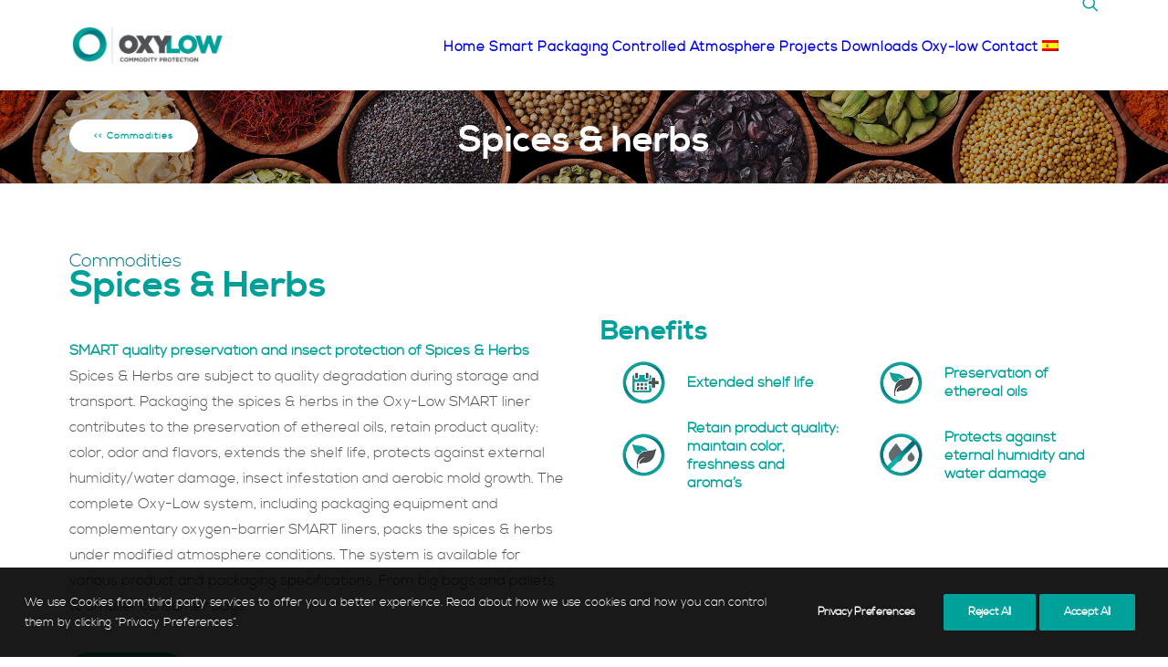

--- FILE ---
content_type: text/html; charset=UTF-8
request_url: https://oxylow.com/spices-herbs/
body_size: 16034
content:
<!DOCTYPE html>
<html class="no-touch" lang="en-US" xmlns="http://www.w3.org/1999/xhtml">
<head>
<meta http-equiv="Content-Type" content="text/html; charset=UTF-8">
<meta name="viewport" content="width=device-width, initial-scale=1">
<link rel="profile" href="http://gmpg.org/xfn/11">
<link rel="pingback" href="https://oxylow.com/xmlrpc.php">
<script>!function(e,c){e[c]=e[c]+(e[c]&&" ")+"quform-js"}(document.documentElement,"className");</script><meta name='robots' content='index, follow, max-image-preview:large, max-snippet:-1, max-video-preview:-1' />
	<style>img:is([sizes="auto" i], [sizes^="auto," i]) { contain-intrinsic-size: 3000px 1500px }</style>
	
	<!-- This site is optimized with the Yoast SEO plugin v26.7 - https://yoast.com/wordpress/plugins/seo/ -->
	<title>SMART quality preservation of Spices &amp; Herbs | Oxylow</title>
	<meta name="description" content="Spices &amp; Herbs are subject to quality degradation during storage and transport. Packaging the spices &amp; herbs in the Oxy-Low SMART liner ..." />
	<link rel="canonical" href="https://oxylow.com/spices-herbs/" />
	<meta property="og:locale" content="en_US" />
	<meta property="og:type" content="article" />
	<meta property="og:title" content="SMART quality preservation of Spices &amp; Herbs | Oxylow" />
	<meta property="og:description" content="Spices &amp; Herbs are subject to quality degradation during storage and transport. Packaging the spices &amp; herbs in the Oxy-Low SMART liner ..." />
	<meta property="og:url" content="https://oxylow.com/spices-herbs/" />
	<meta property="og:site_name" content="Oxylow" />
	<meta property="article:modified_time" content="2023-01-26T10:30:55+00:00" />
	<meta property="og:image" content="https://oxylow.com/wp-content/uploads/2020/08/Oxylow-commodities-spices-herbs.jpg" />
	<meta property="og:image:width" content="500" />
	<meta property="og:image:height" content="500" />
	<meta property="og:image:type" content="image/jpeg" />
	<meta name="twitter:card" content="summary_large_image" />
	<meta name="twitter:label1" content="Est. reading time" />
	<meta name="twitter:data1" content="4 minutes" />
	<script type="application/ld+json" class="yoast-schema-graph">{"@context":"https://schema.org","@graph":[{"@type":"WebPage","@id":"https://oxylow.com/spices-herbs/","url":"https://oxylow.com/spices-herbs/","name":"SMART quality preservation of Spices & Herbs | Oxylow","isPartOf":{"@id":"https://oxylow.com/#website"},"primaryImageOfPage":{"@id":"https://oxylow.com/spices-herbs/#primaryimage"},"image":{"@id":"https://oxylow.com/spices-herbs/#primaryimage"},"thumbnailUrl":"https://oxylow.com/wp-content/uploads/2020/08/Oxylow-commodities-spices-herbs.jpg","datePublished":"2020-08-17T14:41:33+00:00","dateModified":"2023-01-26T10:30:55+00:00","description":"Spices & Herbs are subject to quality degradation during storage and transport. Packaging the spices & herbs in the Oxy-Low SMART liner ...","breadcrumb":{"@id":"https://oxylow.com/spices-herbs/#breadcrumb"},"inLanguage":"en-US","potentialAction":[{"@type":"ReadAction","target":["https://oxylow.com/spices-herbs/"]}]},{"@type":"ImageObject","inLanguage":"en-US","@id":"https://oxylow.com/spices-herbs/#primaryimage","url":"https://oxylow.com/wp-content/uploads/2020/08/Oxylow-commodities-spices-herbs.jpg","contentUrl":"https://oxylow.com/wp-content/uploads/2020/08/Oxylow-commodities-spices-herbs.jpg","width":500,"height":500},{"@type":"BreadcrumbList","@id":"https://oxylow.com/spices-herbs/#breadcrumb","itemListElement":[{"@type":"ListItem","position":1,"name":"Home","item":"https://oxylow.com/oxylow-2026/"},{"@type":"ListItem","position":2,"name":"Spices &#038; Herbs"}]},{"@type":"WebSite","@id":"https://oxylow.com/#website","url":"https://oxylow.com/","name":"Oxylow","description":"Commodity protection","potentialAction":[{"@type":"SearchAction","target":{"@type":"EntryPoint","urlTemplate":"https://oxylow.com/?s={search_term_string}"},"query-input":{"@type":"PropertyValueSpecification","valueRequired":true,"valueName":"search_term_string"}}],"inLanguage":"en-US"}]}</script>
	<!-- / Yoast SEO plugin. -->


<link rel='dns-prefetch' href='//js.hs-scripts.com' />
<link rel='dns-prefetch' href='//tagging.oxylow.com' />
<link rel="alternate" type="application/rss+xml" title="Oxylow &raquo; Feed" href="https://oxylow.com/feed/" />
<link rel="alternate" type="application/rss+xml" title="Oxylow &raquo; Comments Feed" href="https://oxylow.com/comments/feed/" />
<script type="text/javascript">
/* <![CDATA[ */
window._wpemojiSettings = {"baseUrl":"https:\/\/s.w.org\/images\/core\/emoji\/16.0.1\/72x72\/","ext":".png","svgUrl":"https:\/\/s.w.org\/images\/core\/emoji\/16.0.1\/svg\/","svgExt":".svg","source":{"concatemoji":"https:\/\/oxylow.com\/wp-includes\/js\/wp-emoji-release.min.js?ver=6.8.3"}};
/*! This file is auto-generated */
!function(s,n){var o,i,e;function c(e){try{var t={supportTests:e,timestamp:(new Date).valueOf()};sessionStorage.setItem(o,JSON.stringify(t))}catch(e){}}function p(e,t,n){e.clearRect(0,0,e.canvas.width,e.canvas.height),e.fillText(t,0,0);var t=new Uint32Array(e.getImageData(0,0,e.canvas.width,e.canvas.height).data),a=(e.clearRect(0,0,e.canvas.width,e.canvas.height),e.fillText(n,0,0),new Uint32Array(e.getImageData(0,0,e.canvas.width,e.canvas.height).data));return t.every(function(e,t){return e===a[t]})}function u(e,t){e.clearRect(0,0,e.canvas.width,e.canvas.height),e.fillText(t,0,0);for(var n=e.getImageData(16,16,1,1),a=0;a<n.data.length;a++)if(0!==n.data[a])return!1;return!0}function f(e,t,n,a){switch(t){case"flag":return n(e,"\ud83c\udff3\ufe0f\u200d\u26a7\ufe0f","\ud83c\udff3\ufe0f\u200b\u26a7\ufe0f")?!1:!n(e,"\ud83c\udde8\ud83c\uddf6","\ud83c\udde8\u200b\ud83c\uddf6")&&!n(e,"\ud83c\udff4\udb40\udc67\udb40\udc62\udb40\udc65\udb40\udc6e\udb40\udc67\udb40\udc7f","\ud83c\udff4\u200b\udb40\udc67\u200b\udb40\udc62\u200b\udb40\udc65\u200b\udb40\udc6e\u200b\udb40\udc67\u200b\udb40\udc7f");case"emoji":return!a(e,"\ud83e\udedf")}return!1}function g(e,t,n,a){var r="undefined"!=typeof WorkerGlobalScope&&self instanceof WorkerGlobalScope?new OffscreenCanvas(300,150):s.createElement("canvas"),o=r.getContext("2d",{willReadFrequently:!0}),i=(o.textBaseline="top",o.font="600 32px Arial",{});return e.forEach(function(e){i[e]=t(o,e,n,a)}),i}function t(e){var t=s.createElement("script");t.src=e,t.defer=!0,s.head.appendChild(t)}"undefined"!=typeof Promise&&(o="wpEmojiSettingsSupports",i=["flag","emoji"],n.supports={everything:!0,everythingExceptFlag:!0},e=new Promise(function(e){s.addEventListener("DOMContentLoaded",e,{once:!0})}),new Promise(function(t){var n=function(){try{var e=JSON.parse(sessionStorage.getItem(o));if("object"==typeof e&&"number"==typeof e.timestamp&&(new Date).valueOf()<e.timestamp+604800&&"object"==typeof e.supportTests)return e.supportTests}catch(e){}return null}();if(!n){if("undefined"!=typeof Worker&&"undefined"!=typeof OffscreenCanvas&&"undefined"!=typeof URL&&URL.createObjectURL&&"undefined"!=typeof Blob)try{var e="postMessage("+g.toString()+"("+[JSON.stringify(i),f.toString(),p.toString(),u.toString()].join(",")+"));",a=new Blob([e],{type:"text/javascript"}),r=new Worker(URL.createObjectURL(a),{name:"wpTestEmojiSupports"});return void(r.onmessage=function(e){c(n=e.data),r.terminate(),t(n)})}catch(e){}c(n=g(i,f,p,u))}t(n)}).then(function(e){for(var t in e)n.supports[t]=e[t],n.supports.everything=n.supports.everything&&n.supports[t],"flag"!==t&&(n.supports.everythingExceptFlag=n.supports.everythingExceptFlag&&n.supports[t]);n.supports.everythingExceptFlag=n.supports.everythingExceptFlag&&!n.supports.flag,n.DOMReady=!1,n.readyCallback=function(){n.DOMReady=!0}}).then(function(){return e}).then(function(){var e;n.supports.everything||(n.readyCallback(),(e=n.source||{}).concatemoji?t(e.concatemoji):e.wpemoji&&e.twemoji&&(t(e.twemoji),t(e.wpemoji)))}))}((window,document),window._wpemojiSettings);
/* ]]> */
</script>
<style id='wp-emoji-styles-inline-css' type='text/css'>

	img.wp-smiley, img.emoji {
		display: inline !important;
		border: none !important;
		box-shadow: none !important;
		height: 1em !important;
		width: 1em !important;
		margin: 0 0.07em !important;
		vertical-align: -0.1em !important;
		background: none !important;
		padding: 0 !important;
	}
</style>
<link rel='stylesheet' id='wp-block-library-css' href='https://oxylow.com/wp-includes/css/dist/block-library/style.min.css?ver=6.8.3' type='text/css' media='all' />
<style id='classic-theme-styles-inline-css' type='text/css'>
/*! This file is auto-generated */
.wp-block-button__link{color:#fff;background-color:#32373c;border-radius:9999px;box-shadow:none;text-decoration:none;padding:calc(.667em + 2px) calc(1.333em + 2px);font-size:1.125em}.wp-block-file__button{background:#32373c;color:#fff;text-decoration:none}
</style>
<style id='global-styles-inline-css' type='text/css'>
:root{--wp--preset--aspect-ratio--square: 1;--wp--preset--aspect-ratio--4-3: 4/3;--wp--preset--aspect-ratio--3-4: 3/4;--wp--preset--aspect-ratio--3-2: 3/2;--wp--preset--aspect-ratio--2-3: 2/3;--wp--preset--aspect-ratio--16-9: 16/9;--wp--preset--aspect-ratio--9-16: 9/16;--wp--preset--color--black: #000000;--wp--preset--color--cyan-bluish-gray: #abb8c3;--wp--preset--color--white: #ffffff;--wp--preset--color--pale-pink: #f78da7;--wp--preset--color--vivid-red: #cf2e2e;--wp--preset--color--luminous-vivid-orange: #ff6900;--wp--preset--color--luminous-vivid-amber: #fcb900;--wp--preset--color--light-green-cyan: #7bdcb5;--wp--preset--color--vivid-green-cyan: #00d084;--wp--preset--color--pale-cyan-blue: #8ed1fc;--wp--preset--color--vivid-cyan-blue: #0693e3;--wp--preset--color--vivid-purple: #9b51e0;--wp--preset--gradient--vivid-cyan-blue-to-vivid-purple: linear-gradient(135deg,rgba(6,147,227,1) 0%,rgb(155,81,224) 100%);--wp--preset--gradient--light-green-cyan-to-vivid-green-cyan: linear-gradient(135deg,rgb(122,220,180) 0%,rgb(0,208,130) 100%);--wp--preset--gradient--luminous-vivid-amber-to-luminous-vivid-orange: linear-gradient(135deg,rgba(252,185,0,1) 0%,rgba(255,105,0,1) 100%);--wp--preset--gradient--luminous-vivid-orange-to-vivid-red: linear-gradient(135deg,rgba(255,105,0,1) 0%,rgb(207,46,46) 100%);--wp--preset--gradient--very-light-gray-to-cyan-bluish-gray: linear-gradient(135deg,rgb(238,238,238) 0%,rgb(169,184,195) 100%);--wp--preset--gradient--cool-to-warm-spectrum: linear-gradient(135deg,rgb(74,234,220) 0%,rgb(151,120,209) 20%,rgb(207,42,186) 40%,rgb(238,44,130) 60%,rgb(251,105,98) 80%,rgb(254,248,76) 100%);--wp--preset--gradient--blush-light-purple: linear-gradient(135deg,rgb(255,206,236) 0%,rgb(152,150,240) 100%);--wp--preset--gradient--blush-bordeaux: linear-gradient(135deg,rgb(254,205,165) 0%,rgb(254,45,45) 50%,rgb(107,0,62) 100%);--wp--preset--gradient--luminous-dusk: linear-gradient(135deg,rgb(255,203,112) 0%,rgb(199,81,192) 50%,rgb(65,88,208) 100%);--wp--preset--gradient--pale-ocean: linear-gradient(135deg,rgb(255,245,203) 0%,rgb(182,227,212) 50%,rgb(51,167,181) 100%);--wp--preset--gradient--electric-grass: linear-gradient(135deg,rgb(202,248,128) 0%,rgb(113,206,126) 100%);--wp--preset--gradient--midnight: linear-gradient(135deg,rgb(2,3,129) 0%,rgb(40,116,252) 100%);--wp--preset--font-size--small: 13px;--wp--preset--font-size--medium: 20px;--wp--preset--font-size--large: 36px;--wp--preset--font-size--x-large: 42px;--wp--preset--spacing--20: 0.44rem;--wp--preset--spacing--30: 0.67rem;--wp--preset--spacing--40: 1rem;--wp--preset--spacing--50: 1.5rem;--wp--preset--spacing--60: 2.25rem;--wp--preset--spacing--70: 3.38rem;--wp--preset--spacing--80: 5.06rem;--wp--preset--shadow--natural: 6px 6px 9px rgba(0, 0, 0, 0.2);--wp--preset--shadow--deep: 12px 12px 50px rgba(0, 0, 0, 0.4);--wp--preset--shadow--sharp: 6px 6px 0px rgba(0, 0, 0, 0.2);--wp--preset--shadow--outlined: 6px 6px 0px -3px rgba(255, 255, 255, 1), 6px 6px rgba(0, 0, 0, 1);--wp--preset--shadow--crisp: 6px 6px 0px rgba(0, 0, 0, 1);}:where(.is-layout-flex){gap: 0.5em;}:where(.is-layout-grid){gap: 0.5em;}body .is-layout-flex{display: flex;}.is-layout-flex{flex-wrap: wrap;align-items: center;}.is-layout-flex > :is(*, div){margin: 0;}body .is-layout-grid{display: grid;}.is-layout-grid > :is(*, div){margin: 0;}:where(.wp-block-columns.is-layout-flex){gap: 2em;}:where(.wp-block-columns.is-layout-grid){gap: 2em;}:where(.wp-block-post-template.is-layout-flex){gap: 1.25em;}:where(.wp-block-post-template.is-layout-grid){gap: 1.25em;}.has-black-color{color: var(--wp--preset--color--black) !important;}.has-cyan-bluish-gray-color{color: var(--wp--preset--color--cyan-bluish-gray) !important;}.has-white-color{color: var(--wp--preset--color--white) !important;}.has-pale-pink-color{color: var(--wp--preset--color--pale-pink) !important;}.has-vivid-red-color{color: var(--wp--preset--color--vivid-red) !important;}.has-luminous-vivid-orange-color{color: var(--wp--preset--color--luminous-vivid-orange) !important;}.has-luminous-vivid-amber-color{color: var(--wp--preset--color--luminous-vivid-amber) !important;}.has-light-green-cyan-color{color: var(--wp--preset--color--light-green-cyan) !important;}.has-vivid-green-cyan-color{color: var(--wp--preset--color--vivid-green-cyan) !important;}.has-pale-cyan-blue-color{color: var(--wp--preset--color--pale-cyan-blue) !important;}.has-vivid-cyan-blue-color{color: var(--wp--preset--color--vivid-cyan-blue) !important;}.has-vivid-purple-color{color: var(--wp--preset--color--vivid-purple) !important;}.has-black-background-color{background-color: var(--wp--preset--color--black) !important;}.has-cyan-bluish-gray-background-color{background-color: var(--wp--preset--color--cyan-bluish-gray) !important;}.has-white-background-color{background-color: var(--wp--preset--color--white) !important;}.has-pale-pink-background-color{background-color: var(--wp--preset--color--pale-pink) !important;}.has-vivid-red-background-color{background-color: var(--wp--preset--color--vivid-red) !important;}.has-luminous-vivid-orange-background-color{background-color: var(--wp--preset--color--luminous-vivid-orange) !important;}.has-luminous-vivid-amber-background-color{background-color: var(--wp--preset--color--luminous-vivid-amber) !important;}.has-light-green-cyan-background-color{background-color: var(--wp--preset--color--light-green-cyan) !important;}.has-vivid-green-cyan-background-color{background-color: var(--wp--preset--color--vivid-green-cyan) !important;}.has-pale-cyan-blue-background-color{background-color: var(--wp--preset--color--pale-cyan-blue) !important;}.has-vivid-cyan-blue-background-color{background-color: var(--wp--preset--color--vivid-cyan-blue) !important;}.has-vivid-purple-background-color{background-color: var(--wp--preset--color--vivid-purple) !important;}.has-black-border-color{border-color: var(--wp--preset--color--black) !important;}.has-cyan-bluish-gray-border-color{border-color: var(--wp--preset--color--cyan-bluish-gray) !important;}.has-white-border-color{border-color: var(--wp--preset--color--white) !important;}.has-pale-pink-border-color{border-color: var(--wp--preset--color--pale-pink) !important;}.has-vivid-red-border-color{border-color: var(--wp--preset--color--vivid-red) !important;}.has-luminous-vivid-orange-border-color{border-color: var(--wp--preset--color--luminous-vivid-orange) !important;}.has-luminous-vivid-amber-border-color{border-color: var(--wp--preset--color--luminous-vivid-amber) !important;}.has-light-green-cyan-border-color{border-color: var(--wp--preset--color--light-green-cyan) !important;}.has-vivid-green-cyan-border-color{border-color: var(--wp--preset--color--vivid-green-cyan) !important;}.has-pale-cyan-blue-border-color{border-color: var(--wp--preset--color--pale-cyan-blue) !important;}.has-vivid-cyan-blue-border-color{border-color: var(--wp--preset--color--vivid-cyan-blue) !important;}.has-vivid-purple-border-color{border-color: var(--wp--preset--color--vivid-purple) !important;}.has-vivid-cyan-blue-to-vivid-purple-gradient-background{background: var(--wp--preset--gradient--vivid-cyan-blue-to-vivid-purple) !important;}.has-light-green-cyan-to-vivid-green-cyan-gradient-background{background: var(--wp--preset--gradient--light-green-cyan-to-vivid-green-cyan) !important;}.has-luminous-vivid-amber-to-luminous-vivid-orange-gradient-background{background: var(--wp--preset--gradient--luminous-vivid-amber-to-luminous-vivid-orange) !important;}.has-luminous-vivid-orange-to-vivid-red-gradient-background{background: var(--wp--preset--gradient--luminous-vivid-orange-to-vivid-red) !important;}.has-very-light-gray-to-cyan-bluish-gray-gradient-background{background: var(--wp--preset--gradient--very-light-gray-to-cyan-bluish-gray) !important;}.has-cool-to-warm-spectrum-gradient-background{background: var(--wp--preset--gradient--cool-to-warm-spectrum) !important;}.has-blush-light-purple-gradient-background{background: var(--wp--preset--gradient--blush-light-purple) !important;}.has-blush-bordeaux-gradient-background{background: var(--wp--preset--gradient--blush-bordeaux) !important;}.has-luminous-dusk-gradient-background{background: var(--wp--preset--gradient--luminous-dusk) !important;}.has-pale-ocean-gradient-background{background: var(--wp--preset--gradient--pale-ocean) !important;}.has-electric-grass-gradient-background{background: var(--wp--preset--gradient--electric-grass) !important;}.has-midnight-gradient-background{background: var(--wp--preset--gradient--midnight) !important;}.has-small-font-size{font-size: var(--wp--preset--font-size--small) !important;}.has-medium-font-size{font-size: var(--wp--preset--font-size--medium) !important;}.has-large-font-size{font-size: var(--wp--preset--font-size--large) !important;}.has-x-large-font-size{font-size: var(--wp--preset--font-size--x-large) !important;}
:where(.wp-block-post-template.is-layout-flex){gap: 1.25em;}:where(.wp-block-post-template.is-layout-grid){gap: 1.25em;}
:where(.wp-block-columns.is-layout-flex){gap: 2em;}:where(.wp-block-columns.is-layout-grid){gap: 2em;}
:root :where(.wp-block-pullquote){font-size: 1.5em;line-height: 1.6;}
</style>
<link rel='stylesheet' id='font-awesome-v4shim-css' href='https://oxylow.com/wp-content/plugins/types/vendor/toolset/toolset-common/res/lib/font-awesome/css/v4-shims.css?ver=5.13.0' type='text/css' media='screen' />
<link rel='stylesheet' id='font-awesome-css' href='https://oxylow.com/wp-content/plugins/types/vendor/toolset/toolset-common/res/lib/font-awesome/css/all.css?ver=5.13.0' type='text/css' media='screen' />
<link rel='stylesheet' id='simple-line-icons-css' href='https://oxylow.com/wp-content/plugins/quick-timeline/assets/css/simple-line-icons.css?ver=2.4.0' type='text/css' media='all' />
<link rel='stylesheet' id='owl-carousel-css' href='https://oxylow.com/wp-content/plugins/quick-timeline/assets/css/owl.carousel.min.css?ver=2.2.1' type='text/css' media='all' />
<link rel='stylesheet' id='quick-timeline-style-css' href='https://oxylow.com/wp-content/plugins/quick-timeline/assets/css/timeline.css?ver=1.0' type='text/css' media='all' />
<link rel='stylesheet' id='uncode-privacy-css' href='https://oxylow.com/wp-content/plugins/uncode-privacy/assets/css/uncode-privacy-public.css?ver=2.2.7' type='text/css' media='all' />
<link rel='stylesheet' id='wpml-menu-item-0-css' href='https://oxylow.com/wp-content/plugins/sitepress-multilingual-cms/templates/language-switchers/menu-item/style.min.css?ver=1' type='text/css' media='all' />
<link rel='stylesheet' id='quform-css' href='https://oxylow.com/wp-content/plugins/quform/cache/quform.css?ver=1765273384' type='text/css' media='all' />
<link rel='stylesheet' id='uncode-style-css' href='https://oxylow.com/wp-content/themes/uncode/library/css/style.css?ver=1987757797' type='text/css' media='all' />
<style id='uncode-style-inline-css' type='text/css'>

@media (max-width: 959px) { .navbar-brand > * { height: 35px !important;}}
@media (min-width: 960px) { 
		.limit-width { max-width: 1200px; margin: auto;}
		.menu-container:not(.grid-filters) .menu-horizontal ul.menu-smart .megamenu-block-wrapper > .vc_row[data-parent="true"].limit-width:not(.row-parent-limit) { max-width: calc(1200px - 72px); }
		}
#changer-back-color { transition: background-color 1000ms cubic-bezier(0.25, 1, 0.5, 1) !important; } #changer-back-color > div { transition: opacity 1000ms cubic-bezier(0.25, 1, 0.5, 1) !important; } body.bg-changer-init.disable-hover .main-wrapper .style-light,  body.bg-changer-init.disable-hover .main-wrapper .style-light h1,  body.bg-changer-init.disable-hover .main-wrapper .style-light h2, body.bg-changer-init.disable-hover .main-wrapper .style-light h3, body.bg-changer-init.disable-hover .main-wrapper .style-light h4, body.bg-changer-init.disable-hover .main-wrapper .style-light h5, body.bg-changer-init.disable-hover .main-wrapper .style-light h6, body.bg-changer-init.disable-hover .main-wrapper .style-light a, body.bg-changer-init.disable-hover .main-wrapper .style-dark, body.bg-changer-init.disable-hover .main-wrapper .style-dark h1, body.bg-changer-init.disable-hover .main-wrapper .style-dark h2, body.bg-changer-init.disable-hover .main-wrapper .style-dark h3, body.bg-changer-init.disable-hover .main-wrapper .style-dark h4, body.bg-changer-init.disable-hover .main-wrapper .style-dark h5, body.bg-changer-init.disable-hover .main-wrapper .style-dark h6, body.bg-changer-init.disable-hover .main-wrapper .style-dark a { transition: color 1000ms cubic-bezier(0.25, 1, 0.5, 1) !important; }
</style>
<link rel='stylesheet' id='uncode-icons-css' href='https://oxylow.com/wp-content/themes/uncode/library/css/uncode-icons.css?ver=1987757797' type='text/css' media='all' />
<link rel='stylesheet' id='uncode-custom-style-css' href='https://oxylow.com/wp-content/themes/uncode/library/css/style-custom.css?ver=1987757797' type='text/css' media='all' />
<style id='uncode-custom-style-inline-css' type='text/css'>
.cssgrid-107684 .cssgrid-container { grid-template-columns:repeat(4, 1fr); }@media (max-width:1000px) { .cssgrid-107684 .cssgrid-container { grid-template-columns:repeat(3, 1fr); } }@media (max-width:600px) { .cssgrid-107684 .cssgrid-container { grid-template-columns:repeat(2, 1fr); } }@media (max-width:480px) { .cssgrid-107684 .cssgrid-container { grid-template-columns:repeat(1, 1fr); } }
@media only screen and (max-width:1000px) and (-webkit-min-device-pixel-ratio:2){.menu-search-form-oxylow{display:none !important;}.search-btn-oxylow{display:none !important;}.menu-header-search{display:none !important;}}@media only screen and (max-width:1000px){.menu-search-form-oxylow{display:none !important;}.search-btn-oxylow{display:none !important;}.menu-header-search{display:none !important;}}#masthead .overlay.open .overlay-search-wrapper {border-top:1px solid #c6c7c8 !important;}.menu-search-form-oxylow{border:1px solid #edeeee !important;border-radius:5px !important;}.search-btn-oxylow{text-align:right;color:#505456;position:absolute;right:-20px;top:30px;border:0;background-color:transparent;font-size:18px !important;}.style-dark a:hover{text-decoration:underline !important;color:#fff !important;}.style-dark a:active{text-decoration:underline !important;color:#fff !important;}.oxylow-solution-element .column-background{border-radius:10px !important;}.oxylow-commoditie-element .column-background{border-radius:10px !important;}.oxylow-contact-element{border-radius:10px !important;}.post-info{display:none !important;}.icon-box.icon-inline {text-align:left !important;}.oxylow-white-btn{color:#009f98 !important;}.custom-bullet li { list-style-image:url(https://oxylow.com/wp-content/uploads/2020/08/Oxylow-bulletpoint-15px.png); padding-top:10px;}.commoditie-btn:hover {transform:scale(1.05);}.certification-block{border-radius:8px;}#formlink {color:#fff !important;}.quform-option-text a{text-decoration:underline;}.quform-option-text a:hover{text-decoration:none;}.term-filter a{color:#00a19a !important;border:1px solid #00a19a;border-radius:50px;padding:7px 20px 7px 20px;}#oxylow-ajaxfilter .term-filter a:hover{color:#fff !important;background-color:#00a19a;}#oxylow-ajaxfilter .term-filter a.term-filter-link--active{color:#fff !important;background-color:#00a19a;}.grid-filters .uncode-toggle-ajax-filters:not(.social-menu-link){display:none !important;}.ajaxfilter-title {padding-left:20px;}.ajax-grid-system .filter-list{padding-bottom:20px !important; margin-left:20px !important;}.filter-cat a{font-size:15px !important;color:#00a19a !important;border:1px solid #00a19a;border-radius:50px;padding:10px 30px 10px 30px!important;margin-bottom:10px;}.filter-cat a:hover{font-size:15px !important;color:#fff !important;background-color:#00a19a;margin-bottom:10px;}.filter-cat a.active{font-size:15px !important;color:#fff !important;background-color:#00a19a;margin-bottom:10px;}.filter-show-all a{font-size:15px !important;color:#00a19a !important;border:1px solid #00a19a;border-radius:50px;padding:10px 30px 10px 30px !important;margin-bottom:10px;}.filter-show-all a:hover{font-size:15px !important;color:#fff !important;background-color:#00a19a;margin-bottom:10px;}.filter-show-all a.active{font-size:15px !important;color:#fff !important;background-color:#00a19a;margin-bottom:10px;}#oxy-bloggrid .tmb a.tmb-term-evidence{border-radius:5px!important;color:#fff !important;font-size:13px !important;padding:5px 10px 3px 10px!important;display:inline-block;text-transform:none !important;font-weight:600;line-height:1.5;position:relative;z-index:0;margin-right:5px;}.tmb a.tmb-term-evidence{border-radius:5px!important;color:#fff !important;font-size:13px !important;padding:5px 10px 3px 10px!important;display:inline-block;text-transform:none !important;font-weight:600;line-height:1.5;position:relative;z-index:0;margin-right:5px;}.downloads-header-some{ border-radius:20px; border:2px solid #fff !important;}@media (min-width:570px) and (max-width:959px){div[class*=vc_custom_]:not(.vc_custom_preserve_tablet){border-left-width:2px !important;border-right-width:2px !important;}}@media (max-width:569px){div[class*=vc_custom_]:not(.vc_custom_preserve_mobile) {border-left-width:2px !important;border-right-width:2px !important;}}.blog-header-title{margin-top:10px !important;}.single span.category-info a{color:#fff !important;}.sgl-cat-case-study.single .style-color-201477-bg {background-color:#60b0e2 !important;}.sgl-cat-case-study.single span.category-info {background:#60b0e2;color:#fff !important; border-radius:5px!important;font-size:13px !important;padding:5px 10px 3px 10px!important;display:inline-block;text-transform:none !important;font-weight:600;line-height:1.5;position:relative;}.sgl-cat-article.single .style-color-201477-bg {background-color:#f7ae71 !important;}.sgl-cat-article.single span.category-info {background:#f7ae71;color:#fff !important; border-radius:5px!important;font-size:13px !important;padding:5px 10px 3px 10px!important;display:inline-block;text-transform:none !important;font-weight:600;line-height:1.5;position:relative;}.sgl-cat-update.single .style-color-201477-bg {background-color:#ff95bd !important;}.sgl-cat-update.single span.category-info {background:#ff95bd;color:#fff !important; border-radius:5px!important;font-size:13px !important;padding:5px 10px 3px 10px!important;display:inline-block;text-transform:none !important;font-weight:600;line-height:1.5;position:relative;}.sgl-cat-trade-fair.single .style-color-201477-bg {background-color:#b2446d !important;}.sgl-cat-trade-fair.single span.category-info {background:#b2446d;color:#fff !important; border-radius:5px!important;font-size:13px !important;padding:5px 10px 3px 10px!important;display:inline-block;text-transform:none !important;font-weight:600;line-height:1.5;position:relative;}.header-less-top-margin{margin-top:10px !important;}#oxy-bloggrid .headerblogcarousel .t-entry-title a:hover{color:#fff!important; opacity:0.9;}@media only screen and (max-width:960px){.owl-carousel-container.owl-carousel-loading .owl-carousel {height:auto !important;}}.quick-timeline .timeline-slider .owl-nav .owl-prev,.quick-timeline .timeline-slider .owl-nav .owl-next { position:static;}
</style>
<link rel='stylesheet' id='child-style-css' href='https://oxylow.com/wp-content/themes/uncode-child/style.css?ver=1626863621' type='text/css' media='all' />
<script type="text/javascript" id="wpml-cookie-js-extra">
/* <![CDATA[ */
var wpml_cookies = {"wp-wpml_current_language":{"value":"en","expires":1,"path":"\/"}};
var wpml_cookies = {"wp-wpml_current_language":{"value":"en","expires":1,"path":"\/"}};
/* ]]> */
</script>
<script type="text/javascript" src="https://oxylow.com/wp-content/plugins/sitepress-multilingual-cms/res/js/cookies/language-cookie.js?ver=486900" id="wpml-cookie-js" defer="defer" data-wp-strategy="defer"></script>
<script type="text/javascript" src="https://oxylow.com/wp-includes/js/jquery/jquery.min.js?ver=3.7.1" id="jquery-core-js"></script>
<script type="text/javascript" src="https://oxylow.com/wp-includes/js/jquery/jquery-migrate.min.js?ver=3.4.1" id="jquery-migrate-js"></script>
<script type="text/javascript" id="tagging-domain-src-js-after">
/* <![CDATA[ */
window.tagging_domain = "https://tagging.oxylow.com";
/* ]]> */
</script>
<script type="text/javascript" id="tagging-gtm-script-js-after">
/* <![CDATA[ */
  (function(){function t(t,e,r){if("cookie"===t){var n=document.cookie.split(";");for(var o=0;o<n.length;o++){var i=n[o].split("=");if(i[0].trim()===e)return i[1]}}else if("localStorage"===t)return localStorage.getItem(e);else if("jsVariable"===t)return window[e];else console.warn("invalid uid source",t)}function e(e,r,n){var o=document.createElement("script");o.async=!0,o.src=r,e.insertBefore(o,n)}function r(r,n,o,i,a){var c,s=!1;try{var u=navigator.userAgent,f=/Version\/([0-9\._]+)(.*Mobile)?.*Safari.*/.exec(u);f&&parseFloat(f[1])>=16.4&&(c=t(o,i,""),s=!0)}catch(t){console.error(t)}var l=window[a]=window[a]||[];l.push({"gtm.start":(new Date).getTime(),event:"gtm.js"});var g=r+"/OFI4VEJTJmVu.js?sp="+n+(s?"&enableCK=true":"")+(c?"&mcookie="+encodeURIComponent(c):""),d=document.getElementsByTagName("script")[0];e(d.parentNode,g,d)}r("https://tagging.oxylow.com","55S3JPM2","cookie","_taggingmk","dataLayer")})();
/* ]]> */
</script>
<script type="text/javascript" id="uncode-init-js-extra">
/* <![CDATA[ */
var SiteParameters = {"days":"days","hours":"hours","minutes":"minutes","seconds":"seconds","constant_scroll":"on","scroll_speed":"2","parallax_factor":"0.25","loading":"Loading\u2026","slide_name":"slide","slide_footer":"footer","ajax_url":"https:\/\/oxylow.com\/wp-admin\/admin-ajax.php","nonce_adaptive_images":"6f3095c8cc","nonce_srcset_async":"f8262655de","enable_debug":"","block_mobile_videos":"","is_frontend_editor":"","main_width":["1200","px"],"mobile_parallax_allowed":"","listen_for_screen_update":"1","wireframes_plugin_active":"1","sticky_elements":"off","resize_quality":"100","register_metadata":"","bg_changer_time":"1000","update_wc_fragments":"1","optimize_shortpixel_image":"","menu_mobile_offcanvas_gap":"45","custom_cursor_selector":"[href], .trigger-overlay, .owl-next, .owl-prev, .owl-dot, input[type=\"submit\"], input[type=\"checkbox\"], button[type=\"submit\"], a[class^=\"ilightbox\"], .ilightbox-thumbnail, .ilightbox-prev, .ilightbox-next, .overlay-close, .unmodal-close, .qty-inset > span, .share-button li, .uncode-post-titles .tmb.tmb-click-area, .btn-link, .tmb-click-row .t-inside, .lg-outer button, .lg-thumb img, a[data-lbox], .uncode-close-offcanvas-overlay, .uncode-nav-next, .uncode-nav-prev, .uncode-nav-index","mobile_parallax_animation":"","lbox_enhanced":"","native_media_player":"1","vimeoPlayerParams":"?autoplay=0","ajax_filter_key_search":"key","ajax_filter_key_unfilter":"unfilter","index_pagination_disable_scroll":"","index_pagination_scroll_to":"","uncode_wc_popup_cart_qty":"","disable_hover_hack":"","uncode_nocookie":"","menuHideOnClick":"1","menuShowOnClick":"","smoothScroll":"on","smoothScrollDisableHover":"","smoothScrollQuery":"960","uncode_force_onepage_dots":"","uncode_smooth_scroll_safe":"","uncode_lb_add_galleries":", .gallery","uncode_lb_add_items":", .gallery .gallery-item a","uncode_prev_label":"Previous","uncode_next_label":"Next","uncode_slide_label":"Slide","uncode_share_label":"Share on %","uncode_has_ligatures":"","uncode_is_accessible":"","uncode_carousel_itemSelector":"*:not(.hidden)","uncode_limit_width":"1200px"};
/* ]]> */
</script>
<script type="text/javascript" src="https://oxylow.com/wp-content/themes/uncode/library/js/init.js?ver=1987757797" id="uncode-init-js"></script>
<script></script><link rel="https://api.w.org/" href="https://oxylow.com/wp-json/" /><link rel="alternate" title="JSON" type="application/json" href="https://oxylow.com/wp-json/wp/v2/pages/792" /><link rel="EditURI" type="application/rsd+xml" title="RSD" href="https://oxylow.com/xmlrpc.php?rsd" />
<meta name="generator" content="WordPress 6.8.3" />
<link rel='shortlink' href='https://oxylow.com/?p=792' />
<link rel="alternate" title="oEmbed (JSON)" type="application/json+oembed" href="https://oxylow.com/wp-json/oembed/1.0/embed?url=https%3A%2F%2Foxylow.com%2Fspices-herbs%2F" />
<link rel="alternate" title="oEmbed (XML)" type="text/xml+oembed" href="https://oxylow.com/wp-json/oembed/1.0/embed?url=https%3A%2F%2Foxylow.com%2Fspices-herbs%2F&#038;format=xml" />
<meta name="generator" content="WPML ver:4.8.6 stt:1,2;" />
			<!-- DO NOT COPY THIS SNIPPET! Start of Page Analytics Tracking for HubSpot WordPress plugin v11.3.33-->
			<script class="hsq-set-content-id" data-content-id="standard-page">
				var _hsq = _hsq || [];
				_hsq.push(["setContentType", "standard-page"]);
			</script>
			<!-- DO NOT COPY THIS SNIPPET! End of Page Analytics Tracking for HubSpot WordPress plugin -->
			<meta name="tagging-version" content="2.3.4"><style type="text/css">.recentcomments a{display:inline !important;padding:0 !important;margin:0 !important;}</style><link rel="icon" href="https://oxylow.com/wp-content/uploads/2020/07/cropped-Oxylow-favicon-512-32x32.png" sizes="32x32" />
<link rel="icon" href="https://oxylow.com/wp-content/uploads/2020/07/cropped-Oxylow-favicon-512-192x192.png" sizes="192x192" />
<link rel="apple-touch-icon" href="https://oxylow.com/wp-content/uploads/2020/07/cropped-Oxylow-favicon-512-180x180.png" />
<meta name="msapplication-TileImage" content="https://oxylow.com/wp-content/uploads/2020/07/cropped-Oxylow-favicon-512-270x270.png" />
<noscript><style> .wpb_animate_when_almost_visible { opacity: 1; }</style></noscript></head>
<body class="wp-singular page-template-default page page-id-792 wp-theme-uncode wp-child-theme-uncode-child  style-color-xsdn-bg group-blog hormenu-position-left hmenu hmenu-position-right header-full-width main-center-align textual-accent-color menu-mobile-default mobile-parallax-not-allowed ilb-no-bounce unreg qw-body-scroll-disabled menu-dd-search no-qty-fx wpb-js-composer js-comp-ver-8.7.1.2 vc_responsive" data-border="0">

			<div id="vh_layout_help"></div><div class="body-borders" data-border="0"><div class="top-border body-border-shadow"></div><div class="right-border body-border-shadow"></div><div class="bottom-border body-border-shadow"></div><div class="left-border body-border-shadow"></div><div class="top-border style-light-bg"></div><div class="right-border style-light-bg"></div><div class="bottom-border style-light-bg"></div><div class="left-border style-light-bg"></div></div>	<div class="box-wrapper">
		<div class="box-container">
		<script type="text/javascript" id="initBox">UNCODE.initBox();</script>
		<div class="menu-wrapper">
													
													<header id="masthead" class="navbar menu-primary menu-light submenu-light style-light-original menu-with-logo">
														<div class="menu-container style-color-xsdn-bg menu-no-borders menu-shadows" role="navigation">
															<div class="row-menu limit-width">
																<div class="row-menu-inner">
																	<div id="logo-container-mobile" class="col-lg-0 logo-container middle">
																		<div id="main-logo" class="navbar-header style-light">
																			<a href="https://oxylow.com/" class="navbar-brand" data-minheight="20" aria-label="Oxylow"><div class="logo-image main-logo logo-skinnable" data-maxheight="45" style="height: 45px;"><img decoding="async" src="https://oxylow.com/wp-content/uploads/2020/07/Oxylow-logo.png" alt="logo" width="362" height="95" class="img-responsive" /></div></a>
																		</div>
																		<div class="mmb-container"><div class="mobile-additional-icons"></div><div class="mobile-menu-button mobile-menu-button-light lines-button" aria-label="Toggle menu" role="button" tabindex="0"><span class="lines"><span></span></span></div></div>
																	</div>
																	<div class="col-lg-12 main-menu-container middle">
																		<div class="menu-horizontal ">
																			<div class="menu-horizontal-inner">
																				<div class="nav navbar-nav navbar-main navbar-nav-first"><ul id="menu-oxylow" class="menu-primary-inner menu-smart sm" role="menu"><li role="menuitem"  id="menu-item-3836" class="menu-item menu-item-type-post_type menu-item-object-page menu-item-home depth-0 menu-item-3836 menu-item-link"><a href="https://oxylow.com/">Home<i class="fa fa-angle-right fa-dropdown"></i></a></li>
<li role="menuitem"  id="menu-item-250" class="menu-item menu-item-type-post_type menu-item-object-page depth-0 menu-item-250 menu-item-link"><a href="https://oxylow.com/smart-packaging/">Smart Packaging<i class="fa fa-angle-right fa-dropdown"></i></a></li>
<li role="menuitem"  id="menu-item-3479" class="menu-item menu-item-type-post_type menu-item-object-page depth-0 menu-item-3479 menu-item-link"><a href="https://oxylow.com/controlled-atmosphere/">Controlled Atmosphere<i class="fa fa-angle-right fa-dropdown"></i></a></li>
<li role="menuitem"  id="menu-item-1595" class="menu-item menu-item-type-custom menu-item-object-custom menu-item-home depth-0 menu-item-1595 menu-item-link"><a href="https://oxylow.com/#projects">Projects<i class="fa fa-angle-right fa-dropdown"></i></a></li>
<li role="menuitem"  id="menu-item-2799" class="menu-item menu-item-type-post_type menu-item-object-page depth-0 menu-item-2799 menu-item-link"><a href="https://oxylow.com/download-articles/">Downloads<i class="fa fa-angle-right fa-dropdown"></i></a></li>
<li role="menuitem"  id="menu-item-3832" class="menu-item menu-item-type-post_type menu-item-object-page depth-0 menu-item-3832 menu-item-link"><a href="https://oxylow.com/about-oxylow/">Oxy-low<i class="fa fa-angle-right fa-dropdown"></i></a></li>
<li role="menuitem"  id="menu-item-388" class="menu-item menu-item-type-post_type menu-item-object-page depth-0 menu-item-388 menu-item-link"><a href="https://oxylow.com/contact/">Contact<i class="fa fa-angle-right fa-dropdown"></i></a></li>
<li role="menuitem"  id="menu-item-wpml-ls-2-es" class="menu-item wpml-ls-slot-2 wpml-ls-item wpml-ls-item-es wpml-ls-menu-item wpml-ls-first-item wpml-ls-last-item menu-item-type-wpml_ls_menu_item menu-item-object-wpml_ls_menu_item depth-0 menu-item-wpml-ls-2-es menu-item-link"><a title="Switch to Spanish" href="https://oxylow.com/es/especias-y-hierbas/" aria-label="Switch to Spanish" role="menuitem"><img decoding="async"
            class="wpml-ls-flag"
            src="https://oxylow.com/wp-content/plugins/sitepress-multilingual-cms/res/flags/es.png"
            alt="Spanish"
            
            
    /><i class="fa fa-angle-right fa-dropdown"></i></a></li>
</ul></div><div class="uncode-close-offcanvas-mobile lines-button close navbar-mobile-el"><span class="lines"></span></div><div class="nav navbar-nav navbar-nav-last navbar-extra-icons"><ul class="menu-smart sm menu-icons menu-smart-social" role="menu"><li role="menuitem" class="menu-item-link search-icon style-light dropdown "><a href="#" class="trigger-overlay search-icon" role="button" data-area="search" data-container="box-container" aria-label="Search">
													<i class="fa fa-search3"></i><span class="desktop-hidden"><span>Search</span></span><i class="fa fa-angle-down fa-dropdown desktop-hidden"></i>
													</a><ul role="menu" class="drop-menu desktop-hidden">
														<li role="menuitem">
															<form class="search" method="get" action="https://oxylow.com/">
																<input type="search" class="search-field no-livesearch" placeholder="Search…" value="" name="s" title="Search…" /></form>
														</li>
													</ul></li></ul></div><div class="desktop-hidden menu-accordion-secondary">
														 							</div></div>
						
																		</div>
																	</div>
																</div>
															</div><div class="overlay overlay-search style-light  " data-area="search" data-container="box-container">
					<div class="overlay-search-wrapper">
						<div class="search-container limit-width">
							<div class="mmb-container"><div class="menu-close-search menu-close-dd mobile-menu-button menu-button-offcanvas mobile-menu-button-dark lines-button overlay-close close" data-area="search" data-container="box-container"><span class="lines lines-dropdown"></span></div></div><form action="https://oxylow.com/" method="get">
	<div class="search-container-inner">
		<label for="s_form_1" aria-label="Search"><input type="search" class="search-field form-fluid no-livesearch" placeholder="Search…" value="" name="s" id="s_form_1">
		<i class="fa fa-search3" role="button" tabindex="0" aria-labelledby="s_form_1"></i></label>

			</div>
</form>
</div>
					</div>
				</div></div>
													</header>
												</div>			<script type="text/javascript" id="fixMenuHeight">UNCODE.fixMenuHeight();</script>
						<div class="main-wrapper">
				<div class="main-container">
					<div class="page-wrapper" role="main">
						<div class="sections-container" id="sections-container">
<div id="page-header"><div class="remove-menu-padding header-wrapper header-uncode-block">
									<div data-parent="true" class="vc_row row-container with-parallax tablet-hidden mobile-hidden" id="row-unique-0"><div class="row-background background-element">
											<div class="background-wrapper">
												<div class="background-inner" style="background-image: url(https://oxylow.com/wp-content/uploads/2020/08/Oxylow-commodities-spices-header.jpg);background-repeat: no-repeat;background-position: center center;background-size: cover;"></div>
												
											</div>
										</div><div class="row one-top-padding one-bottom-padding single-h-padding limit-width row-parent row-header" data-minheight="100"><div class="wpb_row row-inner"><div class="wpb_column pos-middle pos-center align_center column_parent col-lg-12 single-internal-gutter"><div class="uncol style-spec style-dark"  ><div class="uncoltable"><div class="uncell no-block-padding" ><div class="uncont" ><div class="vc_row row-internal row-container"><div class="row row-child"><div class="wpb_row row-inner"><div class="wpb_column pos-middle pos-center align_left column_child col-lg-3 single-internal-gutter"><div class="uncol style-light" ><div class="uncoltable"><div class="uncell no-block-padding" ><div class="uncont" ><span class="btn-container" ><a role="button"  href="https://oxylow.com/#commodities" class="custom-link btn btn-sm border-width-0 oxylow-white-btn btn-color-xsdn btn-circle btn-icon-left" title="Smart packaging">&lt;&lt; Commodities</a></span></div></div></div></div></div><div class="wpb_column pos-middle pos-center align_center column_child col-lg-6 single-internal-gutter"><div class="uncol style-spec style-dark" ><div class="uncoltable"><div class="uncell no-block-padding" ><div class="uncont" ><div class="uncode_text_column" ></p>
<h1>Spices &amp; herbs</h1>
<p>
</div></div></div></div></div></div><div class="wpb_column pos-top pos-center align_left column_child col-lg-3 single-internal-gutter"><div class="uncol style-light" ><div class="uncoltable"><div class="uncell no-block-padding" ><div class="uncont" ></div></div></div></div></div></div></div></div></div></div></div></div></div><script id="script-row-unique-0" data-row="script-row-unique-0" type="text/javascript" class="vc_controls">UNCODE.initRow(document.getElementById("row-unique-0"));</script></div></div></div><div data-parent="true" class="vc_row row-container with-parallax desktop-hidden" id="row-unique-1"><div class="row-background background-element">
											<div class="background-wrapper">
												<div class="background-inner" style="background-image: url(https://oxylow.com/wp-content/uploads/2020/08/Oxylow-commodities-spices-header.jpg);background-repeat: no-repeat;background-position: center center;background-size: cover;"></div>
												
											</div>
										</div><div class="row one-top-padding one-bottom-padding single-h-padding limit-width row-parent row-header" data-minheight="100"><div class="wpb_row row-inner"><div class="wpb_column pos-middle pos-center align_center column_parent col-lg-12 single-internal-gutter"><div class="uncol style-spec style-dark"  ><div class="uncoltable"><div class="uncell  vc_custom_1674814252106 no-block-padding" style="padding-top: 30px ;" ><div class="uncont" ><div class="uncode_text_column" ></p>
<h1>Spices &amp; herbs</h1>
<p>
</div></div></div></div></div></div><script id="script-row-unique-1" data-row="script-row-unique-1" type="text/javascript" class="vc_controls">UNCODE.initRow(document.getElementById("row-unique-1"));</script></div></div></div>
</div></div><script type="text/javascript">UNCODE.initHeader();</script><article id="post-792" class="page-body style-light-bg post-792 page type-page status-publish has-post-thumbnail hentry">
						<div class="post-wrapper">
							<div class="post-body"><div class="post-content un-no-sidebar-layout"><div data-parent="true" class="vc_row row-container tablet-hidden mobile-hidden" id="row-unique-2"><div class="row double-top-padding double-bottom-padding single-h-padding limit-width row-parent"><div class="wpb_row row-inner"><div class="wpb_column pos-top pos-center align_left column_parent col-lg-6 single-internal-gutter"><div class="uncol style-light"  ><div class="uncoltable"><div class="uncell no-block-padding" ><div class="uncont" ><div class="uncode_text_column" ><p><span style="color: #006f7e; line-height: 18px; font-size: 20px;">Commodities</span><br />
<span style="color: #009f98; line-height: 25px; font-size: 40px; font-family: 'nexa_boldregular';">Spices &amp; Herbs</span></p>
</div><div class="uncode_text_column" ><p><strong>SMART quality preservation and insect protection of Spices &amp; Herbs</strong><br />
Spices &amp; Herbs are subject to quality degradation during storage and transport. Packaging the spices &amp; herbs in the Oxy-Low SMART liner contributes to the preservation of ethereal oils, retain product quality: color, odor and flavors, extends the shelf life, protects against external humidity/water damage, insect infestation and aerobic mold growth. The complete Oxy-Low system, including packaging equipment and complementary oxygen-barrier SMART liners, packs the spices &amp; herbs under modified atmosphere conditions. The system is available for various product and packaging specifications. From big bags and pallets to smaller consumer bags.</p>
</div><span class="btn-container" ><a role="button"  href="https://oxylow.com/contact/" class="custom-link btn border-width-0 btn-accent btn-circle btn-icon-left" title="Contact">Let's talk</a></span></div></div></div></div></div><div class="wpb_column pos-top pos-center align_left column_parent col-lg-6 single-internal-gutter"><div class="uncol style-light"  ><div class="uncoltable"><div class="uncell no-block-padding" ><div class="uncont" ><div class="empty-space empty-single" ><span class="empty-space-inner"></span></div>
<div class="uncode_text_column" ><h2>Benefits</h2>
</div><div class="vc_row vc_custom_1596717174257 row-internal row-container" style="margin-top: 10px ;margin-bottom: 10px ;padding-top: 0px ;padding-bottom: 0px ;"><div class="row unequal col-half-gutter row-child"><div class="wpb_row row-inner"><div class="wpb_column pos-middle pos-right align_right column_child col-lg-2 single-internal-gutter"><div class="uncol style-light" ><div class="uncoltable"><div class="uncell one-block-padding" ><div class="uncont" ><div class="uncode-single-media  text-right"><div class="single-wrapper" style="max-width: 75%;"><div class="tmb tmb-light  tmb-media-first tmb-media-last tmb-content-overlay tmb-no-bg"><div class="t-inside"><div class="t-entry-visual"><div class="t-entry-visual-tc"><div class="uncode-single-media-wrapper"><img decoding="async" class="wp-image-444" src="https://oxylow.com/wp-content/uploads/2020/08/Oxylow-Benefits-ExtendedShelfLife.png" width="100" height="100" alt=""></div>
					</div>
				</div></div></div></div></div></div></div></div></div></div><div class="wpb_column pos-middle pos-center align_left column_child col-lg-4 single-internal-gutter"><div class="uncol style-light" ><div class="uncoltable"><div class="uncell one-block-padding" ><div class="uncont" ><div class="uncode_text_column" ><p style="line-height: 1.25 !important;"><strong>Extended shelf life</strong></p>
</div></div></div></div></div></div><div class="wpb_column pos-middle pos-right align_right column_child col-lg-2 single-internal-gutter"><div class="uncol style-light" ><div class="uncoltable"><div class="uncell one-block-padding" ><div class="uncont" ><div class="uncode-single-media  text-right"><div class="single-wrapper" style="max-width: 75%;"><div class="tmb tmb-light  tmb-media-first tmb-media-last tmb-content-overlay tmb-no-bg"><div class="t-inside"><div class="t-entry-visual"><div class="t-entry-visual-tc"><div class="uncode-single-media-wrapper"><img decoding="async" class="wp-image-450" src="https://oxylow.com/wp-content/uploads/2020/08/Oxylow-Benefits-QualityPreservation.png" width="100" height="100" alt=""></div>
					</div>
				</div></div></div></div></div></div></div></div></div></div><div class="wpb_column pos-middle pos-center align_left column_child col-lg-4 single-internal-gutter"><div class="uncol style-light" ><div class="uncoltable"><div class="uncell one-block-padding" ><div class="uncont" ><div class="uncode_text_column" ><p style="line-height: 1.25 !important;"><strong>Preservation of ethereal oils</strong></p>
</div></div></div></div></div></div></div></div></div><div class="vc_row vc_custom_1596717174257 row-internal row-container" style="margin-top: 10px ;margin-bottom: 10px ;padding-top: 0px ;padding-bottom: 0px ;"><div class="row unequal col-half-gutter row-child"><div class="wpb_row row-inner"><div class="wpb_column pos-middle pos-right align_right column_child col-lg-2 single-internal-gutter"><div class="uncol style-light" ><div class="uncoltable"><div class="uncell one-block-padding" ><div class="uncont" ><div class="uncode-single-media  text-right"><div class="single-wrapper" style="max-width: 75%;"><div class="tmb tmb-light  tmb-media-first tmb-media-last tmb-content-overlay tmb-no-bg"><div class="t-inside"><div class="t-entry-visual"><div class="t-entry-visual-tc"><div class="uncode-single-media-wrapper"><img decoding="async" class="wp-image-450" src="https://oxylow.com/wp-content/uploads/2020/08/Oxylow-Benefits-QualityPreservation.png" width="100" height="100" alt=""></div>
					</div>
				</div></div></div></div></div></div></div></div></div></div><div class="wpb_column pos-middle pos-center align_left column_child col-lg-4 single-internal-gutter"><div class="uncol style-light" ><div class="uncoltable"><div class="uncell one-block-padding" ><div class="uncont" ><div class="uncode_text_column" ><p style="line-height: 1.25 !important;"><strong>Retain product quality: maintain color, freshness and aroma’s</strong></p>
</div></div></div></div></div></div><div class="wpb_column pos-middle pos-right align_right column_child col-lg-2 single-internal-gutter"><div class="uncol style-light" ><div class="uncoltable"><div class="uncell one-block-padding" ><div class="uncont" ><div class="uncode-single-media  text-right"><div class="single-wrapper" style="max-width: 75%;"><div class="tmb tmb-light  tmb-media-first tmb-media-last tmb-content-overlay tmb-no-bg"><div class="t-inside"><div class="t-entry-visual"><div class="t-entry-visual-tc"><div class="uncode-single-media-wrapper"><img decoding="async" class="wp-image-449" src="https://oxylow.com/wp-content/uploads/2020/08/Oxylow-Benefits-NoWaterDamage.png" width="100" height="100" alt=""></div>
					</div>
				</div></div></div></div></div></div></div></div></div></div><div class="wpb_column pos-middle pos-center align_left column_child col-lg-4 single-internal-gutter"><div class="uncol style-light" ><div class="uncoltable"><div class="uncell one-block-padding" ><div class="uncont" ><div class="uncode_text_column" ><p style="line-height: 1.25 !important;"><strong>Protects against eternal humidity and water damage</strong></p>
</div></div></div></div></div></div></div></div></div></div></div></div></div></div><script id="script-row-unique-2" data-row="script-row-unique-2" type="text/javascript" class="vc_controls">UNCODE.initRow(document.getElementById("row-unique-2"));</script></div></div></div><div data-parent="true" class="vc_row row-container desktop-hidden mobile-hidden" id="row-unique-3"><div class="row double-top-padding double-bottom-padding single-h-padding limit-width row-parent"><div class="wpb_row row-inner"><div class="wpb_column pos-top pos-center align_left column_parent col-lg-12 single-internal-gutter"><div class="uncol style-light"  ><div class="uncoltable"><div class="uncell no-block-padding" ><div class="uncont" ><div class="uncode_text_column" ><p><span style="color: #006f7e; line-height: 18px; font-size: 20px;">Commodities</span><br />
<span style="color: #009f98; line-height: 25px; font-size: 40px; font-family: 'nexa_boldregular';">Spices &amp; Herbs</span></p>
</div><div class="uncode_text_column" ><p><strong>SMART quality preservation and insect protection of Spices &amp; Herbs</strong><br />
Spices &amp; Herbs are subject to quality degradation during storage and transport. Packaging the spices &amp; herbs in the Oxy-Low SMART liner contributes to the preservation of ethereal oils, retain product quality: color, odor and flavors, extends the shelf life, protects against external humidity/water damage, insect infestation and aerobic mold growth. The complete Oxy-Low system, including packaging equipment and complementary oxygen-barrier SMART liners, packs the spices &amp; herbs under modified atmosphere conditions. The system is available for various product and packaging specifications. From big bags and pallets to smaller consumer bags.</p>
</div><span class="btn-container" ><a role="button"  href="https://oxylow.com/contact/" class="custom-link btn border-width-0 btn-accent btn-circle btn-icon-left" title="Contact">Let's talk</a></span><div class="empty-space empty-single" ><span class="empty-space-inner"></span></div>
<div class="vc_row vc_custom_1596717174257 row-internal row-container" style="margin-top: 10px ;margin-bottom: 10px ;padding-top: 0px ;padding-bottom: 0px ;"><div class="row unequal col-half-gutter row-child"><div class="wpb_row row-inner"><div class="wpb_column pos-middle pos-left align_left column_child col-lg-12 single-internal-gutter"><div class="uncol style-light" ><div class="uncoltable"><div class="uncell one-block-padding" ><div class="uncont" ><div class="uncode_text_column" ><h2>Benefits</h2>
</div><div class="uncode_text_column" ><div><img decoding="async" style="border: 0px; vertical-align: middle; width: 75px; height: 75px; margin: 0px;" src="https://oxylow.com/wp-content/uploads/2020/08/Oxylow-Benefits-ExtendedShelfLife.png" width="75" height="75" /><span style="padding-left: 10px; font-weight: bold; vertical-align: middle;">Extended shelf life</span></div>
</div><div class="uncode_text_column" ><div><img decoding="async" style="border: 0px; vertical-align: middle; width: 75px; height: 75px; margin: 0px;" src="https://oxylow.com/wp-content/uploads/2020/08/Oxylow-Benefits-QualityPreservation.png" width="75" height="75" /><span style="padding-left: 10px; font-weight: bold; vertical-align: middle;">Preservation of ethereal oils</span></div>
</div><div class="uncode_text_column" ><div><img decoding="async" style="border: 0px; vertical-align: middle; width: 75px; height: 75px; margin: 0px;" src="https://oxylow.com/wp-content/uploads/2020/08/Oxylow-Benefits-QualityPreservation.png" width="75" height="75" /><span style="padding-left: 10px; font-weight: bold; vertical-align: middle;">Retain product quality: maintain color, freshness and aroma’s</span></div>
</div><div class="uncode_text_column" ><div><img decoding="async" style="border: 0px; vertical-align: middle; width: 75px; height: 75px; margin: 0px;" src="https://oxylow.com/wp-content/uploads/2020/08/Oxylow-Benefits-NoWaterDamage.png" width="75" height="75" /><span style="padding-left: 10px; font-weight: bold; vertical-align: middle;">Protects against eternal humidity and water damage</span></div>
</div></div></div></div></div></div></div></div></div></div></div></div></div></div><script id="script-row-unique-3" data-row="script-row-unique-3" type="text/javascript" class="vc_controls">UNCODE.initRow(document.getElementById("row-unique-3"));</script></div></div></div><div data-parent="true" class="vc_row row-container desktop-hidden tablet-hidden" id="row-unique-4"><div class="row double-top-padding double-bottom-padding single-h-padding limit-width row-parent"><div class="wpb_row row-inner"><div class="wpb_column pos-top pos-center align_left column_parent col-lg-12 single-internal-gutter"><div class="uncol style-light"  ><div class="uncoltable"><div class="uncell no-block-padding" ><div class="uncont" ><div class="uncode_text_column" ><p><span style="color: #006f7e; line-height: 18px; font-size: 20px;">Commodities</span><br />
<span style="color: #009f98; line-height: 25px; font-size: 40px; font-family: 'nexa_boldregular';">Spices &amp; Herbs</span></p>
</div><div class="uncode_text_column" ><p><strong>SMART quality preservation and insect protection of Spices &amp; Herbs</strong><br />
Spices &amp; Herbs are subject to quality degradation during storage and transport. Packaging the spices &amp; herbs in the Oxy-Low SMART liner contributes to the preservation of ethereal oils, retain product quality: color, odor and flavors, extends the shelf life, protects against external humidity/water damage, insect infestation and aerobic mold growth. The complete Oxy-Low system, including packaging equipment and complementary oxygen-barrier SMART liners, packs the spices &amp; herbs under modified atmosphere conditions. The system is available for various product and packaging specifications. From big bags and pallets to smaller consumer bags.</p>
</div><span class="btn-container" ><a role="button"  href="https://oxylow.com/contact/" class="custom-link btn border-width-0 btn-accent btn-circle btn-icon-left" title="Contact">Let's talk</a></span><div class="empty-space empty-single" ><span class="empty-space-inner"></span></div>
<div class="vc_row vc_custom_1596717174257 row-internal row-container" style="margin-top: 10px ;margin-bottom: 10px ;padding-top: 0px ;padding-bottom: 0px ;"><div class="row unequal col-half-gutter row-child"><div class="wpb_row row-inner"><div class="wpb_column pos-middle pos-center align_center column_child col-lg-12 single-internal-gutter"><div class="uncol style-light" ><div class="uncoltable"><div class="uncell one-block-padding" ><div class="uncont" ><div class="uncode_text_column" ><h2>Benefits</h2>
</div><div class="uncode-single-media  text-center"><div class="single-wrapper" style="max-width: 75px;"><div class="tmb tmb-light  tmb-media-first tmb-media-last tmb-content-overlay tmb-no-bg"><div class="t-inside"><div class="t-entry-visual"><div class="t-entry-visual-tc"><div class="uncode-single-media-wrapper"><img decoding="async" class="wp-image-444" src="https://oxylow.com/wp-content/uploads/2020/08/Oxylow-Benefits-ExtendedShelfLife.png" width="100" height="100" alt=""></div>
					</div>
				</div></div></div></div></div><div class="uncode_text_column" ><p><span style="font-weight: bold; vertical-align: middle;">Extended shelf life</span></p>
</div><div class="uncode_text_column" ><hr />
</div><div class="uncode-single-media  text-center"><div class="single-wrapper" style="max-width: 75px;"><div class="tmb tmb-light  tmb-media-first tmb-media-last tmb-content-overlay tmb-no-bg"><div class="t-inside"><div class="t-entry-visual"><div class="t-entry-visual-tc"><div class="uncode-single-media-wrapper"><img decoding="async" class="wp-image-450" src="https://oxylow.com/wp-content/uploads/2020/08/Oxylow-Benefits-QualityPreservation.png" width="100" height="100" alt=""></div>
					</div>
				</div></div></div></div></div><div class="uncode_text_column" ><p><span style="font-weight: bold; vertical-align: middle;">Preservation of ethereal oils</span></p>
</div><div class="uncode_text_column" ><hr />
</div><div class="uncode-single-media  text-center"><div class="single-wrapper" style="max-width: 75px;"><div class="tmb tmb-light  tmb-media-first tmb-media-last tmb-content-overlay tmb-no-bg"><div class="t-inside"><div class="t-entry-visual"><div class="t-entry-visual-tc"><div class="uncode-single-media-wrapper"><img decoding="async" class="wp-image-450" src="https://oxylow.com/wp-content/uploads/2020/08/Oxylow-Benefits-QualityPreservation.png" width="100" height="100" alt=""></div>
					</div>
				</div></div></div></div></div><div class="uncode_text_column" ><p><span style="font-weight: bold; vertical-align: middle;">Retain product quality: maintain color, freshness and aroma’s</span></p>
</div><div class="uncode_text_column" ><hr />
</div><div class="uncode-single-media  text-center"><div class="single-wrapper" style="max-width: 75px;"><div class="tmb tmb-light  tmb-media-first tmb-media-last tmb-content-overlay tmb-no-bg"><div class="t-inside"><div class="t-entry-visual"><div class="t-entry-visual-tc"><div class="uncode-single-media-wrapper"><img decoding="async" class="wp-image-449" src="https://oxylow.com/wp-content/uploads/2020/08/Oxylow-Benefits-NoWaterDamage.png" width="100" height="100" alt=""></div>
					</div>
				</div></div></div></div></div><div class="uncode_text_column" ><p><span style="font-weight: bold; vertical-align: middle;">Protects against eternal humidity and water damage</span></p>
</div></div></div></div></div></div></div></div></div></div></div></div></div></div><script id="script-row-unique-4" data-row="script-row-unique-4" type="text/javascript" class="vc_controls">UNCODE.initRow(document.getElementById("row-unique-4"));</script></div></div></div><div data-parent="true" class="vc_row row-container with-parallax" id="row-unique-6"><div class="row-background background-element">
											<div class="background-wrapper">
												<div class="background-inner" style="background-image: url(https://oxylow.com/wp-content/uploads/2020/08/Oxylow-commodities-spices-background.jpg);background-repeat: no-repeat;background-position: center center;background-size: cover;"></div>
												
											</div>
										</div><div class="row double-top-padding double-bottom-padding single-h-padding limit-width row-parent"><div class="wpb_row row-inner"><div class="wpb_column pos-top pos-center align_left column_parent col-lg-12 single-internal-gutter"><div class="uncol style-light"  ><div class="uncoltable"><div class="uncell no-block-padding" ><div class="uncont" ><div class="vc_row row-internal row-container"><div class="row row-child"><div class="wpb_row row-inner"><div class="wpb_column pos-top pos-center align_left column_child col-lg-2 single-internal-gutter"><div class="uncol style-light" ><div class="uncoltable"><div class="uncell no-block-padding" ><div class="uncont" ></div></div></div></div></div><div class="wpb_column pos-top pos-center align_left column_child col-lg-8 single-internal-gutter"><div class="uncol style-spec style-dark" ><div class="uncoltable"><div class="uncell no-block-padding" ><div class="uncont" ><div class="uncode_text_column" ></p>
<h2 style="text-align: center;">Our SMART solutions for s<strong>pices &amp; herbs</strong></h2>
<p style="text-align: center;">Oxy-Low provides complete systems that is designed to package and treat your commodities &amp; tobacco under lox (low) oxygen conditions.</p>
<p>
</div></div></div></div></div></div><div class="wpb_column pos-top pos-center align_left column_child col-lg-2 single-internal-gutter"><div class="uncol style-light" ><div class="uncoltable"><div class="uncell no-block-padding" ><div class="uncont" ></div></div></div></div></div></div></div></div><div id="index-105615" class="cssgrid-system cssgrid-general-light grid-general-light cssgrid-107684" >
			
														<div class="cssgrid-wrapper grid-wrapper cssgrid-single-gutter" >												<div class="cssgrid-container grid-container cssgrid-layout cssgrid-equal-height cssgrid-pagination grid-pagination" >			<div class="tmb atc-typography-inherit tmb-grid tmb-iso-h4 tmb-round img-round-std tmb-light tmb-overlay-text-anim tmb-overlay-anim tmb-content-center tmb-image-anim  grid-cat-15 grid-cat-19 grid-cat-25 grid-cat-26 grid-cat-27 grid-cat-28 grid-cat-29 tmb-id-610 tmb-content-under tmb-media-first" ><div class="t-inside style-color-xsdn-bg no-anim" ><div class="t-entry-visual"><div class="t-entry-visual-tc"><div class="t-entry-visual-cont"><div class="dummy" style="padding-top: 80%;"></div><a role="button" tabindex="-1" href="https://oxylow.com/portfolio/mfs/" class="pushed" target="_self" data-lb-index="0"><div class="t-entry-visual-overlay" style="mix-blend-mode: multiply;"><div class="t-entry-visual-overlay-in style-color-xsdn-bg"></div></div><img decoding="async" class="wp-image-612" src="https://oxylow.com/wp-content/uploads/2020/08/Oxylow-SP-MFS-FI.jpg" width="1000" height="800" alt="" srcset="https://oxylow.com/wp-content/uploads/2020/08/Oxylow-SP-MFS-FI.jpg 1000w, https://oxylow.com/wp-content/uploads/2020/08/Oxylow-SP-MFS-FI-300x240.jpg 300w, https://oxylow.com/wp-content/uploads/2020/08/Oxylow-SP-MFS-FI-768x614.jpg 768w" sizes="(max-width: 1000px) 100vw, 1000px" /></a></div>
					</div>
				</div><div class="t-entry-text">
									<div class="t-entry-text-tc single-block-padding"><div class="t-entry"><h3 class="t-entry-title font-146221 h4 title-scale "><a href="https://oxylow.com/portfolio/mfs/" target="_self">MFS</a></h3><div class="t-entry-excerpt "><p>The MFS packaging system packages your product under low oxygen conditions and…</p></div><p class="t-entry-readmore btn-container"><a href="https://oxylow.com/portfolio/mfs/" class="btn btn-default btn-sm btn-circle " target="_self">Read More</a></p></div></div>
							</div></div></div><div class="tmb atc-typography-inherit tmb-grid tmb-iso-h4 tmb-round img-round-std tmb-light tmb-overlay-text-anim tmb-overlay-anim tmb-content-center tmb-image-anim  grid-cat-16 grid-cat-18 grid-cat-19 grid-cat-20 grid-cat-21 grid-cat-22 grid-cat-23 grid-cat-24 grid-cat-27 grid-cat-28 grid-cat-59 grid-cat-60 grid-cat-61 grid-cat-62 tmb-id-853 tmb-content-under tmb-media-first" ><div class="t-inside style-color-xsdn-bg no-anim" ><div class="t-entry-visual"><div class="t-entry-visual-tc"><div class="t-entry-visual-cont"><div class="dummy" style="padding-top: 80%;"></div><a role="button" tabindex="-1" href="https://oxylow.com/portfolio/ca-chambers/" class="pushed" target="_self" data-lb-index="1"><div class="t-entry-visual-overlay" style="mix-blend-mode: multiply;"><div class="t-entry-visual-overlay-in style-color-xsdn-bg"></div></div><img decoding="async" class="wp-image-854" src="https://oxylow.com/wp-content/uploads/2020/08/Oxylow-CA-FI.jpg" width="1000" height="800" alt="" srcset="https://oxylow.com/wp-content/uploads/2020/08/Oxylow-CA-FI.jpg 1000w, https://oxylow.com/wp-content/uploads/2020/08/Oxylow-CA-FI-300x240.jpg 300w, https://oxylow.com/wp-content/uploads/2020/08/Oxylow-CA-FI-768x614.jpg 768w" sizes="(max-width: 1000px) 100vw, 1000px" /></a></div>
					</div>
				</div><div class="t-entry-text">
									<div class="t-entry-text-tc single-block-padding"><div class="t-entry"><h3 class="t-entry-title font-146221 h4 title-scale "><a href="https://oxylow.com/portfolio/ca-chambers/" target="_self">CA Chambers</a></h3><div class="t-entry-excerpt "><p>Controlled Atmosphere is an agricultural treatment method for insect control. The…</p></div><p class="t-entry-readmore btn-container"><a href="https://oxylow.com/portfolio/ca-chambers/" class="btn btn-default btn-sm btn-circle " target="_self">Read More</a></p></div></div>
							</div></div></div><div class="tmb atc-typography-inherit tmb-grid tmb-iso-h4 tmb-round img-round-std tmb-light tmb-overlay-text-anim tmb-overlay-anim tmb-content-center tmb-image-anim  grid-cat-16 grid-cat-18 grid-cat-19 grid-cat-20 grid-cat-21 grid-cat-22 grid-cat-23 grid-cat-24 grid-cat-27 grid-cat-28 grid-cat-59 grid-cat-60 grid-cat-61 grid-cat-62 tmb-id-1625 tmb-content-under tmb-media-first" ><div class="t-inside style-color-xsdn-bg no-anim" ><div class="t-entry-visual"><div class="t-entry-visual-tc"><div class="t-entry-visual-cont"><div class="dummy" style="padding-top: 80%;"></div><a role="button" tabindex="-1" href="https://oxylow.com/portfolio/ca-container/" class="pushed" target="_self" data-lb-index="2"><div class="t-entry-visual-overlay" style="mix-blend-mode: multiply;"><div class="t-entry-visual-overlay-in style-color-xsdn-bg"></div></div><img decoding="async" class="wp-image-1627" src="https://oxylow.com/wp-content/uploads/2020/09/Oxylow-CA-container-FI.jpg" width="1000" height="800" alt="" srcset="https://oxylow.com/wp-content/uploads/2020/09/Oxylow-CA-container-FI.jpg 1000w, https://oxylow.com/wp-content/uploads/2020/09/Oxylow-CA-container-FI-300x240.jpg 300w, https://oxylow.com/wp-content/uploads/2020/09/Oxylow-CA-container-FI-768x614.jpg 768w" sizes="(max-width: 1000px) 100vw, 1000px" /></a></div>
					</div>
				</div><div class="t-entry-text">
									<div class="t-entry-text-tc single-block-padding"><div class="t-entry"><h3 class="t-entry-title font-146221 h4 title-scale "><a href="https://oxylow.com/portfolio/ca-container/" target="_self">CA Container</a></h3><div class="t-entry-excerpt "><p>The gas-tight container creates an environment in which oxygen and nitrogen…</p></div><p class="t-entry-readmore btn-container"><a href="https://oxylow.com/portfolio/ca-container/" class="btn btn-default btn-sm btn-circle " target="_self">Read More</a></p></div></div>
							</div></div></div><div class="tmb atc-typography-inherit tmb-grid tmb-iso-h4 tmb-round img-round-std tmb-light tmb-overlay-text-anim tmb-overlay-anim tmb-content-center tmb-image-anim  grid-cat-15 grid-cat-18 grid-cat-19 grid-cat-20 grid-cat-21 grid-cat-22 grid-cat-27 grid-cat-28 grid-cat-59 grid-cat-60 grid-cat-61 grid-cat-62 tmb-id-3028 tmb-content-under tmb-media-first" ><div class="t-inside style-color-xsdn-bg no-anim" ><div class="t-entry-visual"><div class="t-entry-visual-tc"><div class="t-entry-visual-cont"><div class="dummy" style="padding-top: 80%;"></div><a role="button" tabindex="-1" href="https://oxylow.com/portfolio/sfs-full-size-packaging-system/" class="pushed" target="_self" data-lb-index="3"><div class="t-entry-visual-overlay" style="mix-blend-mode: multiply;"><div class="t-entry-visual-overlay-in style-color-xsdn-bg"></div></div><img decoding="async" class="wp-image-3069" src="https://oxylow.com/wp-content/uploads/2024/03/Oxylow-SFS-Full-Pacakging-System-FI2.jpg" width="1000" height="800" alt="" srcset="https://oxylow.com/wp-content/uploads/2024/03/Oxylow-SFS-Full-Pacakging-System-FI2.jpg 1000w, https://oxylow.com/wp-content/uploads/2024/03/Oxylow-SFS-Full-Pacakging-System-FI2-300x240.jpg 300w, https://oxylow.com/wp-content/uploads/2024/03/Oxylow-SFS-Full-Pacakging-System-FI2-768x614.jpg 768w, https://oxylow.com/wp-content/uploads/2024/03/Oxylow-SFS-Full-Pacakging-System-FI2-350x280.jpg 350w" sizes="(max-width: 1000px) 100vw, 1000px" /></a></div>
					</div>
				</div><div class="t-entry-text">
									<div class="t-entry-text-tc single-block-padding"><div class="t-entry"><h3 class="t-entry-title font-146221 h4 title-scale "><a href="https://oxylow.com/portfolio/sfs-full-size-packaging-system/" target="_self">SFS Full Size Packaging System</a></h3><div class="t-entry-excerpt "><p>This solution is a stand-alone packaging machine that requires one operator...
</p></div><p class="t-entry-readmore btn-container"><a href="https://oxylow.com/portfolio/sfs-full-size-packaging-system/" class="btn btn-default btn-sm btn-circle " target="_self">Read More</a></p></div></div>
							</div></div></div>		</div>	
	

	</div>				</div>
</div></div></div></div></div><script id="script-row-unique-6" data-row="script-row-unique-6" type="text/javascript" class="vc_controls">UNCODE.initRow(document.getElementById("row-unique-6"));</script></div></div></div>
</div></div>
						</div>
					</article>
								</div><!-- sections container -->
							</div><!-- page wrapper -->
												<footer id="colophon" class="site-footer" role="contentinfo">
							<div data-parent="true" class="vc_row row-container tablet-hidden mobile-hidden" id="row-unique-7"><div class="row unequal double-top-padding double-bottom-padding single-h-padding limit-width row-parent"><div class="wpb_row row-inner"><div class="wpb_column pos-top pos-center align_left column_parent col-lg-3 single-internal-gutter"><div class="uncol style-light"  ><div class="uncoltable"><div class="uncell no-block-padding" ><div class="uncont" ><div class="uncode-single-media  text-left"><div class="single-wrapper" style="max-width: 250px;"><div class="tmb tmb-light  tmb-media-first tmb-media-last tmb-content-overlay tmb-no-bg"><div class="t-inside"><div class="t-entry-visual"><div class="t-entry-visual-tc"><div class="uncode-single-media-wrapper"><img decoding="async" class="wp-image-16" src="https://oxylow.com/wp-content/uploads/2020/07/Oxylow-logo.png" width="362" height="95" alt="" srcset="https://oxylow.com/wp-content/uploads/2020/07/Oxylow-logo.png 362w, https://oxylow.com/wp-content/uploads/2020/07/Oxylow-logo-300x79.png 300w" sizes="(max-width: 362px) 100vw, 362px" /></div>
					</div>
				</div></div></div></div></div><div class="empty-space empty-quart" ><span class="empty-space-inner"></span></div>
<div class="uncode_text_column vc_custom_1732550908052"  style="padding-bottom: 10px ;"><h5 style="margin-bottom: 20px !important;"><a href="https://oxylow.com/about-oxylow/#memberships">Memberships &amp; Certifications</a></h5>
<p><a href="https://www.amports.nl/" target="_blank" rel="noopener"><img decoding="async" class="alignleft wp-image-1842" style="z-index: 200 !important; padding: 0px; margin: 0px;" src="https://oxylow.com/wp-content/uploads/2020/07/Oxylow-footer-membership1.jpg" alt="" width="55" height="20" /></a><a href="https://www.eurococoa.com/en/" target="_blank" rel="noopener"><img decoding="async" class="alignleft wp-image-1843" style="z-index: 200 !important; padding: 0px; margin: 0px;" src="https://oxylow.com/wp-content/uploads/2020/07/Oxylow-footer-membership2.jpg" alt="" width="68" height="20" /></a><a href="https://www.nutfruit.org/consumers" target="_blank" rel="noopener"><img decoding="async" class="alignleft wp-image-1844" style="z-index: 200 !important; padding: 0px; margin: 0px;" src="https://oxylow.com/wp-content/uploads/2020/07/Oxylow-footer-membership3.jpg" alt="" width="54" height="20" /></a><a href="https://www.specerijenvereniging.nl/over-de-knsv/" target="_blank" rel="noopener"><img decoding="async" class="alignleft wp-image-1845" style="z-index: 200 !important; padding: 0px; margin: 0px;" src="https://oxylow.com/wp-content/uploads/2020/07/Oxylow-footer-membership4.jpg" alt="" width="53" height="20" srcset="https://oxylow.com/wp-content/uploads/2020/07/Oxylow-footer-membership4.jpg 158w, https://oxylow.com/wp-content/uploads/2020/07/Oxylow-footer-membership4-150x60.jpg 150w" sizes="(max-width: 53px) 100vw, 53px" /></a></p>
</div><div class="uncode_text_column" ><p><a href="https://www.vca.nl/home" target="_blank" rel="noopener"><img decoding="async" class="alignleft wp-image-1926" style="padding-top: 4px; margin: 0px;" src="https://oxylow.com/wp-content/uploads/2022/12/Oxylow-certification-vca-footer.jpg" alt="" width="87" height="45" /></a><a href="https://nci-certificering.nl/" target="_blank" rel="noopener"><img decoding="async" class="alignleft wp-image-3533" style="padding-top: 3px; margin: 0px;" src="https://oxylow.com/wp-content/uploads/2024/11/Gecertificeerd-ISO-9001-Kleur-294x300.png" alt="" width="45" height="46" srcset="https://oxylow.com/wp-content/uploads/2024/11/Gecertificeerd-ISO-9001-Kleur-294x300.png 294w, https://oxylow.com/wp-content/uploads/2024/11/Gecertificeerd-ISO-9001-Kleur-150x150.png 150w, https://oxylow.com/wp-content/uploads/2024/11/Gecertificeerd-ISO-9001-Kleur-350x357.png 350w, https://oxylow.com/wp-content/uploads/2024/11/Gecertificeerd-ISO-9001-Kleur-348x348.png 348w, https://oxylow.com/wp-content/uploads/2024/11/Gecertificeerd-ISO-9001-Kleur.png 535w" sizes="(max-width: 45px) 100vw, 45px" /></a><img decoding="async" class="alignleft wp-image-3411" style="padding: 0px; margin-left: 5px;" src="https://oxylow.com/wp-content/uploads/2024/11/recycle.jpg" alt="" width="50" height="50" srcset="https://oxylow.com/wp-content/uploads/2024/11/recycle.jpg 201w, https://oxylow.com/wp-content/uploads/2024/11/recycle-150x150.jpg 150w" sizes="(max-width: 50px) 100vw, 50px" /></p>
</div></div></div></div></div></div><div class="wpb_column pos-top pos-center align_left column_parent col-lg-3 single-internal-gutter"><div class="uncol style-light"  ><div class="uncoltable"><div class="uncell  vc_custom_1690357572786 no-block-padding" style="padding-top: 20px ;" ><div class="uncont" ><div class="uncode_text_column" ><h5>Oxy-Low B.V. Headquarters</h5>
<p>Energieweg 25<br />
3281 NH Numansdorp<br />
The Netherlands</p>
<p>+31(0) 186 763 800<br />
<a href="mailto:info@oxylow.com">info@oxylow.com</a></p>
</div></div></div></div></div></div><div class="wpb_column pos-top pos-center align_left column_parent col-lg-3 single-internal-gutter"><div class="uncol style-light"  ><div class="uncoltable"><div class="uncell  vc_custom_1690357580196 no-block-padding" style="padding-top: 20px ;" ><div class="uncont" ><div class="uncode_text_column" ><h5>Oxy-Low Asia Pacific</h5>
<p class="p1">50 Street 1, Ehome 4,<br />
Vinh Phu Ward, Thuan An Town,<br />
Binh Duong 59000,<br />
Vietnam</p>
</div></div></div></div></div></div><div class="wpb_column pos-top pos-center align_left column_parent col-lg-3 single-internal-gutter"><div class="uncol style-light"  ><div class="uncoltable"><div class="uncell  vc_custom_1720614728572 no-block-padding" style="padding-top: 20px ;" ><div class="uncont" ><div class="uncode_text_column" ><h5>Oxy-Low Indonesia Rep. Office</h5>
<p class="p1">Subco Spazio Office Suite<br />
1st Floor Unit 525A<br />
Dukuh Pakis<br />
Surabaya<br />
East Java 60225<br />
Indonesia</p>
</div></div></div></div></div></div><script id="script-row-unique-7" data-row="script-row-unique-7" type="text/javascript" class="vc_controls">UNCODE.initRow(document.getElementById("row-unique-7"));</script></div></div></div><div data-parent="true" class="vc_row row-container desktop-hidden" id="row-unique-8"><div class="row unequal double-top-padding double-bottom-padding single-h-padding limit-width row-parent"><div class="wpb_row row-inner"><div class="wpb_column pos-top pos-center align_left column_parent col-lg-3 single-internal-gutter"><div class="uncol style-light"  ><div class="uncoltable"><div class="uncell no-block-padding" ><div class="uncont" ><div class="uncode-single-media  text-left"><div class="single-wrapper" style="max-width: 250px;"><div class="tmb tmb-light  tmb-media-first tmb-media-last tmb-content-overlay tmb-no-bg"><div class="t-inside"><div class="t-entry-visual"><div class="t-entry-visual-tc"><div class="uncode-single-media-wrapper"><img decoding="async" class="wp-image-16" src="https://oxylow.com/wp-content/uploads/2020/07/Oxylow-logo.png" width="362" height="95" alt="" srcset="https://oxylow.com/wp-content/uploads/2020/07/Oxylow-logo.png 362w, https://oxylow.com/wp-content/uploads/2020/07/Oxylow-logo-300x79.png 300w" sizes="(max-width: 362px) 100vw, 362px" /></div>
					</div>
				</div></div></div></div></div></div></div></div></div></div><div class="wpb_column pos-top pos-center align_left column_parent col-lg-3 single-internal-gutter"><div class="uncol style-light"  ><div class="uncoltable"><div class="uncell no-block-padding" ><div class="uncont" ><div class="uncode_text_column" ><h5>Oxy-Low B.V. Headquarters</h5>
<p>Energieweg 25<br />
3281 NH Numansdorp<br />
The Netherlands</p>
<p>+31(0) 186 763 800<br />
<a href="mailto:info@oxylow.com">info@oxylow.com</a></p>
</div></div></div></div></div></div><div class="wpb_column pos-top pos-center align_left column_parent col-lg-3 single-internal-gutter"><div class="uncol style-light"  ><div class="uncoltable"><div class="uncell no-block-padding" ><div class="uncont" ><div class="uncode_text_column" ><h5>Oxy-Low Asia Pacific</h5>
<p class="p1">50 Street 1, Ehome 4, Vinh Phu Ward,<br />
Thuan An Town, Binh Duong 59000,<br />
Vietnam</p>
</div></div></div></div></div></div><div class="wpb_column pos-top pos-center align_left column_parent col-lg-3 single-internal-gutter"><div class="uncol style-light"  ><div class="uncoltable"><div class="uncell no-block-padding" ><div class="uncont" ><div class="uncode_text_column" ><h5>Oxy-Low Indonesia Rep. Office</h5>
<p class="p1">Subco Spazio Office Suite<br />
1st Floor Unit 525A<br />
Dukuh Pakis<br />
Surabaya<br />
East Java 60225<br />
Indonesia</p>
</div><div class="uncode_text_column vc_custom_1732550927296"  style="padding-bottom: 10px ;"><h5><a href="https://oxylow.com/about-oxylow/#memberships">Memberships &amp; Certifications</a></h5>
<p><a href="https://www.amports.nl/" target="_blank" rel="noopener"><img decoding="async" class="alignleft wp-image-1842" style="padding: 0px; margin: 0px;" src="https://oxylow.com/wp-content/uploads/2020/07/Oxylow-footer-membership1.jpg" alt="" width="55" height="20" /></a><a href="https://www.eurococoa.com/en/" target="_blank" rel="noopener"><img decoding="async" class="alignleft wp-image-1843" style="padding: 0px; margin: 0px;" src="https://oxylow.com/wp-content/uploads/2020/07/Oxylow-footer-membership2.jpg" alt="" width="68" height="20" /></a><a href="https://www.nutfruit.org/consumers" target="_blank" rel="noopener"><img decoding="async" class="alignleft wp-image-1844" style="padding: 0px; margin: 0px;" src="https://oxylow.com/wp-content/uploads/2020/07/Oxylow-footer-membership3.jpg" alt="" width="54" height="20" /></a><a href="https://www.specerijenvereniging.nl/over-de-knsv/" target="_blank" rel="noopener"><img decoding="async" class="alignleft wp-image-1845" style="padding: 0px; margin: 0px;" src="https://oxylow.com/wp-content/uploads/2020/07/Oxylow-footer-membership4.jpg" alt="" width="53" height="20" srcset="https://oxylow.com/wp-content/uploads/2020/07/Oxylow-footer-membership4.jpg 158w, https://oxylow.com/wp-content/uploads/2020/07/Oxylow-footer-membership4-150x60.jpg 150w" sizes="(max-width: 53px) 100vw, 53px" /></a></p>
</div><div class="uncode_text_column" ><p><a href="https://www.vca.nl/home" target="_blank" rel="noopener"><img decoding="async" class="alignleft wp-image-1926" style="padding-top: 4px; margin: 0px;" src="https://oxylow.com/wp-content/uploads/2022/12/Oxylow-certification-vca-footer.jpg" alt="" width="87" height="45" /></a><a href="https://nci-certificering.nl/" target="_blank" rel="noopener"><img decoding="async" class="alignleft wp-image-3533" style="padding-top: 3px; margin: 0px;" src="https://oxylow.com/wp-content/uploads/2024/11/Gecertificeerd-ISO-9001-Kleur-294x300.png" alt="" width="45" height="46" srcset="https://oxylow.com/wp-content/uploads/2024/11/Gecertificeerd-ISO-9001-Kleur-294x300.png 294w, https://oxylow.com/wp-content/uploads/2024/11/Gecertificeerd-ISO-9001-Kleur-150x150.png 150w, https://oxylow.com/wp-content/uploads/2024/11/Gecertificeerd-ISO-9001-Kleur-350x357.png 350w, https://oxylow.com/wp-content/uploads/2024/11/Gecertificeerd-ISO-9001-Kleur-348x348.png 348w, https://oxylow.com/wp-content/uploads/2024/11/Gecertificeerd-ISO-9001-Kleur.png 535w" sizes="(max-width: 45px) 100vw, 45px" /></a>  <img decoding="async" class="alignleft wp-image-3411" style="padding: 0px; margin-left: 5px;" src="https://oxylow.com/wp-content/uploads/2024/11/recycle.jpg" alt="" width="50" height="50" srcset="https://oxylow.com/wp-content/uploads/2024/11/recycle.jpg 201w, https://oxylow.com/wp-content/uploads/2024/11/recycle-150x150.jpg 150w" sizes="(max-width: 50px) 100vw, 50px" /></p>
</div></div></div></div></div></div><script id="script-row-unique-8" data-row="script-row-unique-8" type="text/javascript" class="vc_controls">UNCODE.initRow(document.getElementById("row-unique-8"));</script></div></div></div><div data-parent="true" class="vc_row has-bg need-focus style-accent-bg row-container tablet-hidden mobile-hidden" id="row-unique-9"><div class="row-background background-element">
											<div class="background-wrapper">
												<div class="background-inner" style="background-image: url(https://oxylow.com/wp-content/uploads/2020/07/Oxylow-gradient.png);background-repeat: no-repeat;background-position: center center;background-attachment: scroll;background-size: cover;"></div>
												
											</div>
										</div><div class="row unequal one-top-padding one-bottom-padding single-h-padding limit-width row-parent" data-minheight="50"><div class="wpb_row row-inner"><div class="wpb_column pos-middle pos-center align_left column_parent col-lg-4 single-internal-gutter"><div class="uncol style-spec style-dark"  ><div class="uncoltable"><div class="uncell no-block-padding" ><div class="uncont" >
	<div class="wpb_raw_code wpb_raw_html " >
		<div class="wpb_wrapper">
			<p>©<script type="text/javascript">document.write( new Date().getFullYear() );</script> Oxylow</p>
		</div>
	</div>
</div></div></div></div></div><div class="wpb_column pos-middle pos-center align_left column_parent col-lg-8 single-internal-gutter"><div class="uncol style-spec style-dark"  ><div class="uncoltable"><div class="uncell no-block-padding" ><div class="uncont" ><div class="uncode_text_column" ><p style="text-align: right;"><a href="https://oxylow.com/wp-content/uploads/2020/09/Terms-Conditions-of-Sale-Oxy-Low-2020.pdf" target="_blank" rel="noopener noreferrer">General Terms and Conditions</a> | <a href="https://oxylow.com/disclaimer/">Disclaimer</a> | <a href="https://oxylow.com/privacy-policy/">Privacy policy</a> | <a href="https://www.linkedin.com/company/oxy-low-b-v/" target="_blank" rel="noopener noreferrer">LinkedIn</a> | <a href="https://www.instagram.com/oxylowbv/" target="_blank" rel="noopener">Instagram</a> | <a href="https://www.youtube.com/channel/UCqZPrWN-p84_xVxCElzryvg" target="_blank" rel="noopener">Youtube</a></p>
</div></div></div></div></div></div><script id="script-row-unique-9" data-row="script-row-unique-9" type="text/javascript" class="vc_controls">UNCODE.initRow(document.getElementById("row-unique-9"));</script></div></div></div><div data-parent="true" class="vc_row has-bg need-focus style-accent-bg row-container desktop-hidden" id="row-unique-10"><div class="row-background background-element">
											<div class="background-wrapper">
												<div class="background-inner" style="background-image: url(https://oxylow.com/wp-content/uploads/2020/07/Oxylow-gradient.png);background-repeat: no-repeat;background-position: center center;background-attachment: scroll;background-size: cover;"></div>
												
											</div>
										</div><div class="row one-top-padding one-bottom-padding one-h-padding limit-width row-parent" data-minheight="50"><div class="wpb_row row-inner"><div class="wpb_column pos-middle pos-center align_left column_parent col-lg-12 single-internal-gutter"><div class="uncol style-spec style-dark"  ><div class="uncoltable"><div class="uncell single-block-padding" ><div class="uncont" >
	<div class="wpb_raw_code wpb_raw_html " >
		<div class="wpb_wrapper">
			<p>©<script type="text/javascript">document.write( new Date().getFullYear() );</script> Oxylow</p>
		</div>
	</div>
<div class="uncode_text_column" ><p style="text-align: left;"><a href="https://oxylow.com/wp-content/uploads/2020/09/Terms-Conditions-of-Sale-Oxy-Low-2020.pdf" target="_blank" rel="noopener noreferrer">General Terms and Conditions</a><br />
<a href="https://oxylow.com/disclaimer/">Disclaimer</a><br />
<a href="https://oxylow.com/privacy-policy/">Privacy policy</a><br />
<a href="https://www.linkedin.com/company/oxy-low-b-v/" target="_blank" rel="noopener noreferrer">LinkedIn</a><br />
<a href="https://www.instagram.com/oxylowbv/" target="_blank" rel="noopener">Instagram</a><br />
<a href="https://www.youtube.com/channel/UCqZPrWN-p84_xVxCElzryvg" target="_blank" rel="noopener">Youtube</a></p>
</div></div></div></div></div></div><script id="script-row-unique-10" data-row="script-row-unique-10" type="text/javascript" class="vc_controls">UNCODE.initRow(document.getElementById("row-unique-10"));</script></div></div></div>						</footer>
																	</div><!-- main container -->
				</div><!-- main wrapper -->
							</div><!-- box container -->
					</div><!-- box wrapper -->
		<div class="style-light footer-scroll-top"><a href="#" class="scroll-top" aria-label="Scroll to top"><i class="fa fa-angle-up fa-stack btn-default btn-hover-nobg"></i></a></div>
					<div class="overlay overlay-sequential overlay-full style-dark style-dark-bg overlay-search" data-area="search" data-container="box-container">
				<div class="mmb-container"><div class="menu-close-search mobile-menu-button menu-button-offcanvas mobile-menu-button-dark lines-button overlay-close close" data-area="search" data-container="box-container"><span class="lines"></span></div></div>
				<div class="search-container"><form action="https://oxylow.com/" method="get">
	<div class="search-container-inner">
		<label for="s_form_2" aria-label="Search"><input type="search" class="search-field form-fluid no-livesearch" placeholder="Search…" value="" name="s" id="s_form_2">
		<i class="fa fa-search3" role="button" tabindex="0" aria-labelledby="s_form_2"></i></label>

			</div>
</form>
</div>
			</div>
		
	<script type="speculationrules">
{"prefetch":[{"source":"document","where":{"and":[{"href_matches":"\/*"},{"not":{"href_matches":["\/wp-*.php","\/wp-admin\/*","\/wp-content\/uploads\/*","\/wp-content\/*","\/wp-content\/plugins\/*","\/wp-content\/themes\/uncode-child\/*","\/wp-content\/themes\/uncode\/*","\/*\\?(.+)"]}},{"not":{"selector_matches":"a[rel~=\"nofollow\"]"}},{"not":{"selector_matches":".no-prefetch, .no-prefetch a"}}]},"eagerness":"conservative"}]}
</script>
            <!-- Leadinfo tracking code -->
            <script> (function (l, e, a, d, i, n, f, o) {
                    if (!l[i]) {
                        l.GlobalLeadinfoNamespace = l.GlobalLeadinfoNamespace || [];
                        l.GlobalLeadinfoNamespace.push(i);
                        l[i] = function () {
                            (l[i].q = l[i].q || []).push(arguments)
                        };
                        l[i].t = l[i].t || n;
                        l[i].q = l[i].q || [];
                        o = e.createElement(a);
                        f = e.getElementsByTagName(a)[0];
                        o.async = 1;
                        o.src = d;
                        f.parentNode.insertBefore(o, f);
                    }
                }(window, document, "script", "https://cdn.leadinfo.net/ping.js", "leadinfo", "LI-695CFFAFE00F2")); </script>
            <div class="gdpr-overlay"></div>
<div class="gdpr gdpr-privacy-bar gdpr-privacy-bar--default gdpr-privacy-bar--has-reject" style="display:none;" data-nosnippet="true">
	<div class="gdpr-wrapper">
		<div class="gdpr-content">
			<p>
				We use Cookies from third party services to offer you a better experience. Read about how we use cookies and how you can control them by clicking “Privacy Preferences”.			</p>
		</div>
		<div class="gdpr-right gdpr-right--double">
			<button class="gdpr-preferences" type="button">Privacy Preferences</button>
			<div class="gdpr-bar-buttons">
									<button class="gdpr-reject btn-accent btn-flat" type="button">Reject All</button>
								<button class="gdpr-agreement btn-accent btn-flat  gdpr-submit-consent gdpr-submit-accept-all" type="button">Accept All</button>
			</div>
		</div>
	</div>
</div>
<div class="gdpr gdpr-privacy-preferences" data-nosnippet="true">
	<div class="gdpr-wrapper">
		<form method="post" class="gdpr-privacy-preferences-frm" action="https://oxylow.com/wp-admin/admin-post.php">
			<input type="hidden" name="action" value="uncode_privacy_update_privacy_preferences">
			<input type="hidden" id="update-privacy-preferences-nonce" name="update-privacy-preferences-nonce" value="20985c1b39" /><input type="hidden" name="_wp_http_referer" value="/spices-herbs/" />			<header>
				<div class="gdpr-box-title">
					<h3>Privacy Preference Center</h3>
					<span class="gdpr-close"></span>
				</div>
			</header>
			<div class="gdpr-content">
				<div class="gdpr-tab-content">
					<div class="gdpr-consent-management gdpr-active">
						<header>
							<h4>Privacy Preferences</h4>
						</header>
						<div class="gdpr-info">
							<p>When you visit any website, it may store or retrieve information through your browser, usually in the form of cookies. Since we respect your right to privacy, you can choose not to permit data collection from certain types of services. However, not allowing these services may impact your experience.</p>
																								<div class="gdpr-cookies-used">
										<div class="gdpr-cookie-title">
											<p>Privacy Policy</p>
																							<span class="gdpr-always-active">Required</span>
												<input type="hidden" name="user_consents[]" value="privacy-policy" style="display:none;">
																					</div>
										<div class="gdpr-cookies">
											<span>You read and agreed to our <a href="https://shopoxylowcom.kinsta.cloud/privacy-policy/">Privacy Policy</a></span>
										</div>
									</div>
																	<div class="gdpr-cookies-used">
										<div class="gdpr-cookie-title">
											<p>Vimeo</p>
																							
													<label class="gdpr-switch" aria-label="vimeo">
														<input id="gdpr-consent-vimeo" class="gdpr-consent-switch" type="checkbox" name="user_consents[]" value="vimeo"  data-default-on="false">
														<span class="gdpr-slider round"></span>
													</label>

																																	</div>
										<div class="gdpr-cookies">
											<span>We use the Vimeo service to enable video content streaming on this site.</span>
										</div>
									</div>
																	<div class="gdpr-cookies-used">
										<div class="gdpr-cookie-title">
											<p>Tracking</p>
																							
													<label class="gdpr-switch" aria-label="tracking">
														<input id="gdpr-consent-tracking" class="gdpr-consent-switch" type="checkbox" name="user_consents[]" value="tracking"  data-default-on="false">
														<span class="gdpr-slider round"></span>
													</label>

																																	</div>
										<div class="gdpr-cookies">
											<span>We use Google Analytics and Hot Jar to monitor our website traffic.</span>
										</div>
									</div>
																					</div>
					</div>
				</div>
			</div>
			<footer>
				<input type="submit" class="btn-accent btn-flat" value="Save Preferences">
									<span><a href="https://oxylow.com/privacy-policy/" target="_blank">Privacy Policy</a></span>
								<input type="hidden" id="uncode_privacy_save_cookies_from_banner" name="uncode_privacy_save_cookies_from_banner" value="false">
				<input type="hidden" id="uncode_privacy_save_cookies_from_banner_button" name="uncode_privacy_save_cookies_from_banner_button" value="">
							</footer>
		</form>
	</div>
</div>
<script type="text/html" id="wpb-modifications"> window.wpbCustomElement = 1; </script><link rel='stylesheet' id='wp-color-picker-css' href='https://oxylow.com/wp-admin/css/color-picker.min.css?ver=6.8.3' type='text/css' media='all' />
<script type="text/javascript" id="leadin-script-loader-js-js-extra">
/* <![CDATA[ */
var leadin_wordpress = {"userRole":"visitor","pageType":"page","leadinPluginVersion":"11.3.33"};
/* ]]> */
</script>
<script type="text/javascript" src="https://js.hs-scripts.com/3937073.js?integration=WordPress&amp;ver=11.3.33" id="leadin-script-loader-js-js"></script>
<script type="text/javascript" src="https://oxylow.com/wp-content/plugins/quick-timeline/assets/js/owl.carousel.min.js?ver=2.2.1" id="owl-carousel-js"></script>
<script type="text/javascript" id="quick-timeline-script-js-extra">
/* <![CDATA[ */
var quick_timeline_vars = {"ajax_url":"https:\/\/oxylow.com\/wp-admin\/admin-ajax.php","plugin_url":"https:\/\/oxylow.com\/wp-content\/plugins\/quick-timeline"};
/* ]]> */
</script>
<script type="text/javascript" src="https://oxylow.com/wp-content/plugins/quick-timeline/assets/js/timeline.js?ver=1.0" id="quick-timeline-script-js"></script>
<script type="text/javascript" src="https://oxylow.com/wp-content/plugins/uncode-privacy/assets/js/js-cookie.min.js?ver=2.2.0" id="js-cookie-js"></script>
<script type="text/javascript" id="uncode-privacy-js-extra">
/* <![CDATA[ */
var Uncode_Privacy_Parameters = {"accent_color":"#00a19a","ajax_url":"https:\/\/oxylow.com\/wp-admin\/admin-ajax.php","nonce_uncode_privacy_session":"bac20706b3","enable_debug":"","logs_enabled":"no"};
/* ]]> */
</script>
<script type="text/javascript" src="https://oxylow.com/wp-content/plugins/uncode-privacy/assets/js/uncode-privacy-public.min.js?ver=2.2.7" id="uncode-privacy-js"></script>
<script type="text/javascript" id="quform-js-extra">
/* <![CDATA[ */
var quformL10n = [];
quformL10n = {"pluginUrl":"https:\/\/oxylow.com\/wp-content\/plugins\/quform","ajaxUrl":"https:\/\/oxylow.com\/wp-admin\/admin-ajax.php","ajaxError":"Ajax error","errorMessageTitle":"There was a problem","removeFile":"Remove","supportPageCaching":true};
/* ]]> */
</script>
<script type="text/javascript" src="https://oxylow.com/wp-content/plugins/quform/cache/quform.js?ver=1765273384" id="quform-js"></script>
<script type="text/javascript" src="https://tagging.oxylow.com/user-data-minified.js" id="tagging-user-data-js"></script>
<script type="text/javascript" id="tagging-datalayer-js-extra">
/* <![CDATA[ */
var varGtmTryTagging = {"disable_cookie_keeper":""};
/* ]]> */
</script>
<script type="text/javascript" id="tagging-datalayer-js-before">
/* <![CDATA[ */
varGtmTryTagging = varGtmTryTagging || {}; varGtmTryTagging.disable_cookie_keeper = false;
varGtmTryTagging = varGtmTryTagging || {}; varGtmTryTagging.disable_cookie_keeper = false;
varGtmTryTagging = varGtmTryTagging || {}; varGtmTryTagging.disable_cookie_keeper = false;
/* ]]> */
</script>
<script type="text/javascript" src="https://oxylow.com/wp-content/plugins/tagging/assets/js/tagging.js?ver=2.3.4" id="tagging-datalayer-js"></script>
<script type="text/javascript" src="https://oxylow.com/wp-content/themes/uncode/library/js/plugins.js?ver=1987757797" id="uncode-plugins-js"></script>
<script type="text/javascript" src="https://oxylow.com/wp-content/themes/uncode/library/js/app.js?ver=1987757797" id="uncode-app-js"></script>
<script></script></body>
</html>


--- FILE ---
content_type: text/css; charset=UTF-8
request_url: https://oxylow.com/wp-content/plugins/quick-timeline/assets/css/timeline.css?ver=1.0
body_size: 1552
content:
.hidden-fields {
    display: none;
}
.text-center {
    text-align: center;
}

/* Style 1 */
.quick-timeline .timeline-slider {
	position: relative;
}
.quick-timeline .timeline-slider .owl-nav .owl-prev,
.quick-timeline .timeline-slider .owl-nav .owl-next {
	position: static;
}
.quick-timeline .timeline-slider:before {
    content: '';
    position: absolute;
    top: 32px;
    height: 7px;
    background: #bfe0c7;
    left: 0;
    right: 0;
}
.quick-timeline .timeline-slider .slider-history .history-chart-content {
	padding-top: 1px; 
}
.quick-timeline .timeline-slider .slider-history .history-chart-content .chart-dots {
	display: inline-block;
	zoom: 1;
	position: relative; 
}
.quick-timeline .timeline-slider .slider-history .history-chart-content .chart-dots .chart-year {
    position: absolute;
    display: inline-block;
    zoom: 1;
    width: 40px;
    height: 40px;
    font-size: 14px;
    line-height: 40px;
    top: 15px;
    left: 50%;
    transform: translateX(-50%);
    bottom: 20px;
    right: 20px;
    z-index: 1;
    cursor: pointer;
    color: #fff;
    /* background-color: rgba(89, 204, 166, 0.5); */
    background: #59cca6;
    /* opacity: 0.5; */
    -ms-transition: 0.3s;
    -webkit-transition: 0.3s;
    transition: 0.3s;
    -webkit-border-radius: 100%;
    -moz-border-radius: 100%;
    border-radius: 100%; 
}
.quick-timeline .timeline-slider .slider-history .history-chart-content .chart-dots .chart-circle {
	position: relative;
	display: inline-block;
	zoom: 1;
	width: 80px;
	height: 80px;
	line-height: 80px;
	top: -5px;
	left: 0;
	right: 0;
	bottom: 0;
	cursor: pointer; 
}
.quick-timeline .timeline-slider .slider-history .history-chart-content .chart-dots .chart-circle:before {
	content: '';
	position: absolute;
	top: 4px;
	left: 4px;
	right: 4px;
	bottom: 4px;
	/* background-color: rgba(89, 204, 166, 0.5); */
	background: #59cca6;
    opacity: 0.5;
	-ms-transition: 0.3s;
	-webkit-transition: 0.3s;
	transition: 0.3s;
	-webkit-border-radius: 100%;
	-moz-border-radius: 100%;
	border-radius: 100%; 
}
.quick-timeline .timeline-slider .slider-history .history-chart-content .chart-dots .chart-circle:after {
	content: '';
	position: absolute;
	top: 12px;
	left: 12px;
	right: 12px;
	bottom: 12px;
	/* background-color: rgba(89, 204, 166, 0.5); */
	background: #59cca6;
    opacity: 0.5;
	-ms-transition: 0.3s;
	-webkit-transition: 0.3s;
	transition: 0.3s;
	-webkit-border-radius: 100%;
	-moz-border-radius: 100%;
	border-radius: 100%; 
}
.quick-timeline .timeline-slider .slider-history .history-chart-content .chart-caption {
	-ms-transition: all 500ms ease;
	-webkit-transition: all 500ms ease;
	transition: all 500ms ease;
	position: relative;
	padding: 15px;
	margin-top: 10px;
	margin-left: -24px;
	margin-right: -24px;
	line-height: 24px;
	border: 1px solid #c8c8d4;
	background-color: #f5f6fb;
	border-radius: 5px;
	top: 100px;
	opacity: 0; 
}
.quick-timeline .timeline-slider .slider-history .active.center .chart-caption {
    opacity: 1;
    top: 0;
}
.quick-timeline .timeline-slider .slider-history .history-chart-content .chart-caption:before, 
.quick-timeline .timeline-slider .slider-history .history-chart-content .chart-caption:after {
	z-index: 1;
	content: '';
	position: absolute;
	left: 50%;
	top: -20px;
	-ms-transform: translateX(-50%);
	-webkit-transform: translateX(-50%);
	transform: translateX(-50%); 
}
.quick-timeline .timeline-slider .slider-history .history-chart-content .chart-caption:before {
	border-style: solid;
	border-width: 10px;
	border-color: transparent;
	border-bottom-color: #c8c8d4; 
}
.quick-timeline .timeline-slider .slider-history .history-chart-content .chart-caption:after {
	border-style: solid;
	border-width: 11px;
	border-color: transparent;
	border-bottom-color: #f5f6fb; 
}
.quick-timeline .timeline-slider .slider-history .slider-history .active.center .chart-year {
	background-color: rgba(145, 173, 65, 0.5); 
}
.quick-timeline .timeline-slider .slider-history .slider-history .active.center .chart-circle:before {
	background-color: rgba(145, 173, 65, 0.5); 
}
.quick-timeline .timeline-slider .slider-history .slider-history .active.center .chart-circle:after {
	background-color: rgba(145, 173, 65, 0.5); 
}
.timeline-slider .slider-history.owl-carousel .owl-nav.disabled {
	display: block;
}
.quick-timeline .timeline-slider .slider-history .owl-nav .left {
	left: 0; 
}
.quick-timeline .timeline-slider .slider-history .owl-nav span {
    position: absolute;
    font-size: 0;
    width: 32px;
    text-align: center;
    border-width: 1px;
    height: 32px;
    border-radius: 100%;
    line-height: 30px;
    color: #9494a1;
    background: #bfe0c7;
    border-radius: 100%;
    right: 0;
    border: 1px solid #bfe0c7;
    top: 19px; 
}
.quick-timeline .timeline-slider .slider-history .owl-nav span:before {
    content: '';
    display: block;
    height: 6px;
    width: 6px;
    float: left;
    margin-right: 10px;
    border: 2px solid #fff;
    border-width: 2px 0 0 2px;
    top: 40%;
    position: absolute;
    left: 38%;
}
.quick-timeline .timeline-slider .slider-history .owl-nav .left:before {
    transform: rotate(315deg);
    left: 45%;
}
.quick-timeline .timeline-slider .slider-history .owl-nav .right:before {
	transform: rotate(135deg);
}

/* Style 2 */
.quick-timeline .timeline-slider.style-2:before {
	height: 3px;
	top: 45px;
}
.quick-timeline .timeline-slider.style-2 .timeline-item {
	position: relative;
}
.quick-timeline .timeline-slider.style-2 .timeline-item .timeline-time {
	color: #8B88B1;
    font-size: 14px;
}
.quick-timeline .timeline-slider.style-2 .timeline-item .icon {
	background: #fff;
    width: 40px;
    height: 40px;
    line-height: 40px;
    border: 2px solid #bfe0c7;
    border-radius: 100%;
    font-size: 20px;
    color: #bfe0c7;
    position: absolute;
    text-align: center;
    left: 50%;
    top: 26px;
    transform: translateX(-50%);
    z-index: 1;
}
.quick-timeline .timeline-slider.style-2 .timeline-item .icon:after {
	content: "";
    position: absolute;
    height: 30px;
    display: block;
    width: 2px;
    background: #bfe0c7;
    margin-top: 10px;
    left: 50%;
    transform: translateX(-50%);
}
.quick-timeline .timeline-slider.style-2 .timeline-item .no-icon {
    position: absolute;
    left: 50%;
    top: 38px;
    transform: translateX(-50%);
    z-index: 1;
}
.quick-timeline .timeline-slider.style-2 .timeline-item .no-icon:after {
	content: "";
    position: absolute;
    height: 30px;
    display: block;
    width: 2px;
    background: #bfe0c7;
    margin-top: 15px;
    left: 50%;
    transform: translateX(-50%);
}
.quick-timeline .timeline-slider.style-2 .timeline-item .no-icon .round {
	width: 16px;
    height: 16px;
    background: #bfe0c7;
    border-radius: 100%;
    display: block;
}
.quick-timeline .timeline-slider.style-2 .timeline-item .timeline-content {
	margin-top: 90px;
}
.quick-timeline .timeline-slider.style-2 .timeline-item .timeline-content .title {
	font-size: 18px;
	margin: 0 0 8px 0;
}
.quick-timeline .timeline-slider.style-2 .timeline-item .timeline-content .content {
	font-size: 15px;
}
.quick-timeline .timeline-slider.style-2 .slider-history .owl-nav span {
	border: 3px solid #bfe0c7;
	background: #fff;
	top: 30px;
}
.quick-timeline .timeline-slider.style-2 .slider-history .owl-nav span:before {
	border: 2px solid #bfe0c7;
	border-width: 2px 0 0 2px;
}

/* Style 3 */
.quick-timeline .timeline-slider.style-3:before {
	height: 3px;
	top: 60px;
	background: #bfe0c7;
}
.quick-timeline .timeline-slider.style-3 .timeline-item {
	position: relative;
}
.quick-timeline .timeline-slider.style-3 .timeline-item .timeline-time {
	color: #fff;
    font-size: 13px;
    border-radius: 20px;
    background: #f21e4e;
    padding: 4px 12px;
}
.quick-timeline .timeline-slider.style-3 .timeline-item .icon {
	background: #fff;
    width: 40px;
    height: 40px;
    line-height: 40px;
    border: 2px solid #bfe0c7;
    border-radius: 100%;
    font-size: 20px;
    color: #bfe0c7;
    position: absolute;
    text-align: center;
    left: 50%;
    top: 41px;
    transform: translateX(-50%);
    z-index: 1;
    cursor: pointer;
}
.quick-timeline .timeline-slider.style-3 .timeline-item .no-icon {
    position: absolute;
    left: 50%;
    top: 53px;
    transform: translateX(-50%);
    cursor: pointer;
    z-index: 1;
}
.quick-timeline .timeline-slider.style-3 .timeline-item .no-icon .round {
	width: 16px;
    height: 16px;
    background: #bfe0c7;
    border-radius: 100%;
    display: block;
}
.quick-timeline .timeline-slider.style-3 .timeline-item .timeline-content {
	-ms-transition: all 500ms ease;
    -webkit-transition: all 500ms ease;
    transition: all 500ms ease;
	opacity: 0;
	position: relative;
    top: 100px;
    margin: 80px -80px 15px -80px;
}
.quick-timeline .timeline-slider.style-3 .active.center .timeline-item .timeline-content {
	top: 0;
	opacity: 1;
}
.quick-timeline .timeline-slider.style-3 .timeline-item .timeline-content:before {
	content: "";
    position: absolute;
    height: 50px;
    display: block;
    width: 2px;
    background: #bfe0c7;
    left: 50%;
    top: -50px;
    transform: translateX(-50%);
}
.quick-timeline .timeline-slider.style-3 .timeline-item .timeline-content .timeline-wrap {
	overflow: hidden;
	border-radius: 15px;
	background: #fff;
	-webkit-box-shadow: 0px 5px 15px 0px rgba(69, 67, 96, 0.1);
    box-shadow: 0px 5px 15px 0px rgba(69, 67, 96, 0.1);
}
.quick-timeline .timeline-slider.style-3 .timeline-item .timeline-content .image img {
	width: 100%;
}
.quick-timeline .timeline-slider.style-3 .timeline-item .timeline-content .timeline-title {
	padding: 20px;
}
.quick-timeline .timeline-slider.style-3 .timeline-item .timeline-content .title {
	font-size: 18px;
	margin: 0 0 8px 0;
}
.quick-timeline .timeline-slider.style-3 .timeline-item .timeline-content .content {
	font-size: 15px;
}
.timeline-slider.style-3 .slider-history .owl-nav span {
	border: 3px solid #bfe0c7;
	background: #fff;
	top: 45px;
}
.quick-timeline .timeline-slider.style-3 .slider-history .owl-nav span:before {
	border: 2px solid #bfe0c7;
	border-width: 2px 0 0 2px;
}

/* Style 4 */
.quick-timeline .timelines.style-4 {
	position: relative;
}
.quick-timeline .timelines.style-4 .timeline-spine {
    position: absolute;
    width: 1px;
    background-color: #bfe0c7;
    top: 10px;
    bottom: 10px;
    left: 10px;
}
.quick-timeline .timelines.style-4.position-left .timeline-spine {
	left: auto;
	right: 10px;
}
.quick-timeline .timelines.style-4.position-both .timeline-spine {
	left: 50%;
	margin-left: -1px;
}
.quick-timeline .timelines.style-4 .timeline-item {
    padding-left: 45px;
    margin-bottom: 30px;
    position: relative;
    background-color: inherit;
    width: 100%;
    -webkit-box-sizing: border-box;
    box-sizing: border-box;
}
.quick-timeline .timelines.style-4.position-left .timeline-item {
	padding-left: 0;
	padding-right: 45px;
}
.quick-timeline .timelines.style-4.position-both .timeline-item {
	padding-left: 36px;
	margin-bottom: 25px;
}
.quick-timeline .timelines.style-4.position-both .timeline-item:nth-child(odd) {
	padding-left: 0;
	padding-right: 36px;
}
.quick-timeline .timelines.style-4.position-both .timeline-item {
	width: 50%;
}
.quick-timeline .timelines.style-4.position-both .timeline-item:nth-child(even) {
	margin-left: 50%;
}
.quick-timeline .timelines.style-4 .timeline-item:last-child,
.quick-timeline .timelines.style-4.position-both .timeline-item:last-child {
	margin-bottom: 10px;
}
.quick-timeline .timelines.style-4 .timeline-item .content {
    position: relative;
}
.quick-timeline .timelines.style-4.position-left .timeline-item .content, 
.quick-timeline .timelines.style-4.position-both .timeline-item:nth-child(odd) .content {
	text-align: right;
}
.quick-timeline .timelines.style-4 .timeline-item .content .time {
    color: #8B88B1;
    font-size: 14px;
}
.quick-timeline .timelines.style-4 .timeline-item .content h3 {
    font-size: 18px;
    margin: 6px 0 8px 0;
}
.quick-timeline .timelines.style-4 .timeline-item .content p {
    margin: 0;
}
.quick-timeline .timelines.style-4 .timeline-item .icon {
	background: #fff;
    width: 40px;
    height: 40px;
    line-height: 40px;
    border: 1px solid #bfe0c7;
    border-radius: 100%;
    font-size: 20px;
    color: #bfe0c7;
    position: absolute;
    text-align: center;
    left: -9px;
    top: -5px;
    z-index: 1;
}
.quick-timeline .timelines.style-4.position-left .timeline-item .icon {
	left: auto;
	right: -9px;
}
.quick-timeline .timelines.style-4.position-both .timeline-item .icon {
	left: -20px;
}
.quick-timeline .timelines.style-4.position-both .timeline-item:nth-child(odd) .icon {
	left: auto;
	right: -20px;
}
.quick-timeline .timelines.style-4 .timeline-item .no-icon {
    position: absolute;
    left: 2px;
    top: 1px;
    z-index: 1;
}
.quick-timeline .timelines.style-4.position-left .timeline-item .no-icon {
	left: auto;
	right: 3px;
}
.quick-timeline .timelines.style-4.position-both .timeline-item .no-icon {
	left: -8px;
}
.quick-timeline .timelines.style-4.position-both .timeline-item:nth-child(odd) .no-icon {
	left: auto;
	right: -8px;
}
.quick-timeline .timelines.style-4 .timeline-item .no-icon .round {
	width: 16px;
    height: 16px;
    background: #bfe0c7;
    border-radius: 100%;
    display: block;
    margin: 5px 0;
}

/* Style 5 */
.quick-timeline .timelines.style-5 {
	position: relative;
}
.quick-timeline .timelines.style-5 .timeline-spine {
    position: absolute;
    width: 1px;
    background-color: #bfe0c7;
    top: 10px;
    bottom: 10px;
    left: 10px;
}
.quick-timeline .timelines.style-5.position-left .timeline-spine {
	left: auto;
	right: 10px;
}
.quick-timeline .timelines.style-5.position-both .timeline-spine {
	left: 50%;
	margin-left: -1px;
}
.quick-timeline .timelines.style-5 .timeline-item {
    padding-left: 60px;
    margin-bottom: 30px;
    position: relative;
    background-color: inherit;
    width: 100%;
    -webkit-box-sizing: border-box;
    box-sizing: border-box;
}
.quick-timeline .timelines.style-5.position-left .timeline-item {
	padding-left: 0;
	padding-right: 60px;
}
.quick-timeline .timelines.style-5.position-both .timeline-item {
	padding-left: 50px;
	margin-bottom: 25px;
}
.quick-timeline .timelines.style-5.position-both .timeline-item:nth-child(odd) {
	padding-left: 0;
	padding-right: 50px;
}
.quick-timeline .timelines.style-5.position-both .timeline-item {
	width: 50%;
}
.quick-timeline .timelines.style-5.position-both .timeline-item:nth-child(even) {
	margin-left: 50%;
}
.quick-timeline .timelines.style-5 .timeline-item:last-child,
.quick-timeline .timelines.style-5.position-both .timeline-item:last-child {
	margin-bottom: 10px;
}
.quick-timeline .timelines.style-5 .timeline-item .timeline-content {
    position: relative;
    width: 400px;
}
.quick-timeline .timelines.style-5.position-left .timeline-item .timeline-content, 
.quick-timeline .timelines.style-5.position-both .timeline-item:nth-child(odd) .timeline-content {
	text-align: right;
	margin-left: calc(100% - 400px);
}
.quick-timeline .timelines.style-5 .timeline-item .timeline-content:before {
    content: "";
    position: absolute;
    width: 50px;
    height: 1px;
    display: block;
    background: #bfe0c7;
    left: -50px;
    top: 29px;
}
.quick-timeline .timelines.style-5.position-left .timeline-item .timeline-content:before,
.quick-timeline .timelines.style-5.position-both .timeline-item:nth-child(odd) .timeline-content:before {
	left: auto;
    right: -50px;
}
.quick-timeline .timelines.style-5 .timeline-item .timeline-content .timeline-wrap {
    overflow: hidden;
    border-radius: 15px;
    background: #fff;
    -webkit-box-shadow: 0px 5px 15px 0px rgba(69, 67, 96, 0.1);
    box-shadow: 0px 5px 15px 0px rgba(69, 67, 96, 0.1);
}
.quick-timeline .timelines.style-5 .timeline-item .timeline-content .timeline-time {
	background: #f21e4e;
    border-bottom-left-radius: 15px;
    border-bottom-right-radius: 15px;
    color: #FFF;
    font-size: 13px;
    padding: 2px 12px;
    position: absolute;
    left: 20px;
    top: 0;
    z-index: 1;
}
.quick-timeline .timelines.style-5.position-left .timeline-item .timeline-content .timeline-time, 
.quick-timeline .timelines.style-5.position-both .timeline-item:nth-child(odd) .timeline-content .timeline-time {
	left: auto;
	right: 20px;
}
.quick-timeline .timelines.style-5 .timeline-item .timeline-content .image img {
	width: 100%;
}
.quick-timeline .timelines.style-5 .timeline-item .timeline-content .timeline-title {
    padding: 20px;
}
.quick-timeline .timelines.style-5 .timeline-item .timeline-content.no-image .timeline-title {
	padding-top: 40px;
}
.quick-timeline .timelines.style-5 .timeline-item .timeline-content .title {
    font-size: 18px;
    margin: 0 0 8px 0;
}
.quick-timeline .timelines.style-5 .timeline-item .timeline-content .content {
	font-size: 15px;
}
.quick-timeline .timelines.style-5 .timeline-item .icon {
	background: #fff;
    width: 40px;
    height: 40px;
    line-height: 40px;
    border: 1px solid #bfe0c7;
    border-radius: 100%;
    font-size: 20px;
    color: #bfe0c7;
    position: absolute;
    text-align: center;
    left: -9px;
    top: 10px;
    z-index: 1;
}
.quick-timeline .timelines.style-5.position-left .timeline-item .icon {
	left: auto;
	right: -9px;
}
.quick-timeline .timelines.style-5.position-both .timeline-item .icon {
	left: -20px;
}
.quick-timeline .timelines.style-5.position-both .timeline-item:nth-child(odd) .icon {
	left: auto;
	right: -20px;
}
.quick-timeline .timelines.style-5 .timeline-item .no-icon {
	position: absolute;
    left: 2px;
    top: 16px;
    z-index: 1;
}
.quick-timeline .timelines.style-5.position-left .timeline-item .no-icon {
	left: auto;
	right: 3px;
}
.quick-timeline .timelines.style-5.position-both .timeline-item .no-icon {
	left: -8px;
}
.quick-timeline .timelines.style-5.position-both .timeline-item:nth-child(odd) .no-icon {
	left: auto;
	right: -8px;
}
.quick-timeline .timelines.style-5 .timeline-item .no-icon .round {
	width: 16px;
    height: 16px;
    background: #bfe0c7;
    border-radius: 100%;
    display: block;
    margin: 5px 0;
}

/* Responsive */
@media (min-width: 768px) and (max-width: 991px) {
	.quick-timeline .timelines.style-5 .timeline-item .timeline-content {
	    width: 300px;
	}
	.quick-timeline .timelines.style-5.position-both .timeline-item:nth-child(odd) .timeline-content {
		margin-left: calc(100% - 300px);
	}
}
@media screen and (max-width: 767px) {
	.quick-timeline .timeline-slider .slider-history .history-chart-content .chart-caption {
		margin-left: 0;
		margin-right: 0;
	}
	.quick-timeline .timeline-slider.style-3 .timeline-item .timeline-content {
	    margin: 80px 0 15px 0;
	}
	.quick-timeline .timelines.style-5 .timeline-item .timeline-content {
	    width: 100%;
	}
}

--- FILE ---
content_type: text/css; charset=UTF-8
request_url: https://oxylow.com/wp-content/themes/uncode-child/style.css?ver=1626863621
body_size: -275
content:
/*
Theme Name: Uncode Child
Description: Child theme for Uncode theme
Author: Undsgn™
Author URI: http://www.undsgn.com
Template: uncode
Version: 1.0.0
Text Domain: uncode
*/

@font-face {
    font-family: 'nexa_boldregular';
    src: url('fonts/nexa_bold.eot');
    src: url('fonts/nexa_bold.eot?#iefix') format('embedded-opentype'),
         url('fonts/nexa_bold.woff2') format('woff2'),
         url('fonts/nexa_bold.woff') format('woff'),
         url('fonts/nexa_bold.ttf') format('truetype'),
         url('fonts/nexa_bold.svg#nexa_boldregular') format('svg');
    font-weight: normal;
    font-style: normal;
}


@font-face {
    font-family: 'nexa_lightregular';
    src: url('fonts/nexa_light.eot');
    src: url('fonts/nexa_light.eot?#iefix') format('embedded-opentype'),
         url('fonts/nexa_light.woff2') format('woff2'),
         url('fonts/nexa_light.woff') format('woff'),
         url('fonts/nexa_light.ttf') format('truetype'),
         url('fonts/nexa_light.svg#nexa_lightregular') format('svg');
    font-weight: normal;
    font-style: normal;
}